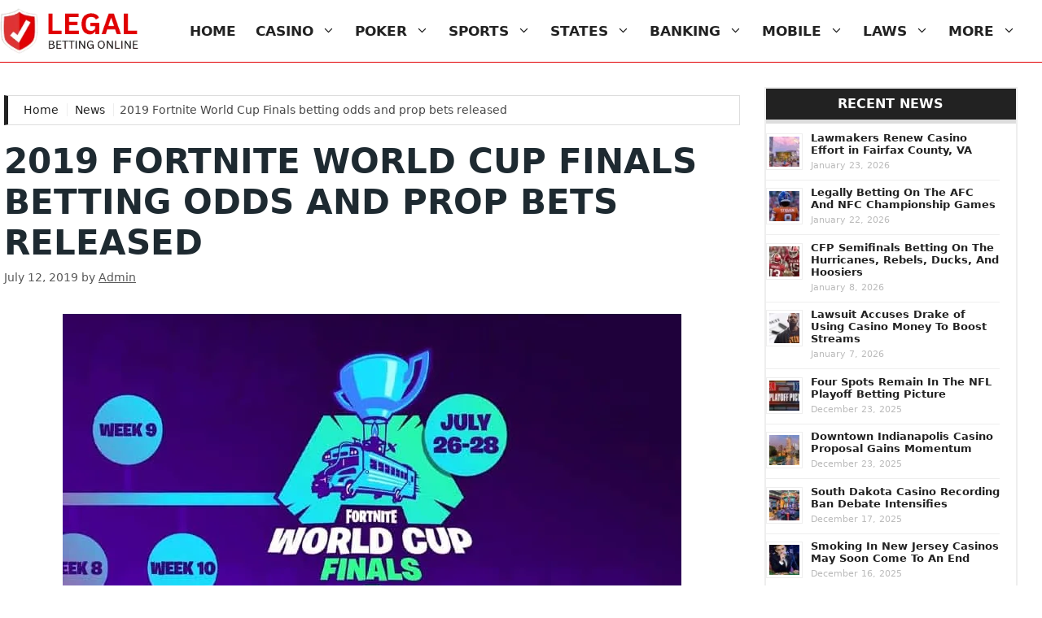

--- FILE ---
content_type: text/html; charset=UTF-8
request_url: https://www.legalbettingonline.com/news/2019-fortnite-world-cup-finals-betting-odds-and-prop-bets-released/
body_size: 25902
content:
<!DOCTYPE html><html dir="ltr" lang="en-US"><head><script data-no-optimize="1">var litespeed_docref=sessionStorage.getItem("litespeed_docref");litespeed_docref&&(Object.defineProperty(document,"referrer",{get:function(){return litespeed_docref}}),sessionStorage.removeItem("litespeed_docref"));</script> <meta charset="UTF-8"><title>2019 Fortnite World Cup Finals betting odds and prop bets released</title><meta name="description" content="The 2019 Fortnite World Cup Finals will take place on July 26-28, and we cover the esports betting odds and prop bets available for the tournament." /><meta name="robots" content="noimageindex, max-snippet:-1, max-video-preview:-1" /><meta name="author" content="Admin"/><link rel="canonical" href="https://www.legalbettingonline.com/news/2019-fortnite-world-cup-finals-betting-odds-and-prop-bets-released/" /><meta name="generator" content="All in One SEO Pro (AIOSEO) 4.9.3" /><meta name="twitter:card" content="summary_large_image" /><meta name="twitter:site" content="@LegalBetting" /><meta name="twitter:title" content="2019 Fortnite World Cup Finals betting odds and prop bets released" /><meta name="twitter:description" content="The 2019 Fortnite World Cup Finals will take place on July 26-28, and we cover the esports betting odds and prop bets available for the tournament." /><meta name="twitter:creator" content="@LegalBetting" /><meta name="twitter:image" content="https://www.legalbettingonline.com/wp-content/uploads/Fortnite-finals.jpg" /><meta name="twitter:label1" content="Written by" /><meta name="twitter:data1" content="Admin" /><meta name="twitter:label2" content="Est. reading time" /><meta name="twitter:data2" content="4 minutes" /> <script type="application/ld+json" class="aioseo-schema">{"@context":"https:\/\/schema.org","@graph":[{"@type":"Article","@id":"https:\/\/www.legalbettingonline.com\/news\/2019-fortnite-world-cup-finals-betting-odds-and-prop-bets-released\/#article","name":"2019 Fortnite World Cup Finals betting odds and prop bets released","headline":"2019 Fortnite World Cup Finals betting odds and prop bets released","author":{"@id":"https:\/\/www.legalbettingonline.com\/news\/author\/admin\/#author"},"publisher":{"@id":"https:\/\/www.legalbettingonline.com\/#organization"},"image":{"@type":"ImageObject","url":"https:\/\/www.legalbettingonline.com\/wp-content\/uploads\/Fortnite-finals.jpg","width":760,"height":400,"caption":"Fortnite finals"},"datePublished":"2019-07-12T11:18:54-04:00","dateModified":"2022-10-24T13:33:07-04:00","inLanguage":"en-US","mainEntityOfPage":{"@id":"https:\/\/www.legalbettingonline.com\/news\/2019-fortnite-world-cup-finals-betting-odds-and-prop-bets-released\/#webpage"},"isPartOf":{"@id":"https:\/\/www.legalbettingonline.com\/news\/2019-fortnite-world-cup-finals-betting-odds-and-prop-bets-released\/#webpage"},"articleSection":"eSports Category, betting, eSports"},{"@type":"BreadcrumbList","@id":"https:\/\/www.legalbettingonline.com\/news\/2019-fortnite-world-cup-finals-betting-odds-and-prop-bets-released\/#breadcrumblist","itemListElement":[{"@type":"ListItem","@id":"https:\/\/www.legalbettingonline.com#listItem","position":1,"name":"Home","item":"https:\/\/www.legalbettingonline.com","nextItem":{"@type":"ListItem","@id":"https:\/\/www.legalbettingonline.com\/news\/category\/esports\/#listItem","name":"eSports Category"}},{"@type":"ListItem","@id":"https:\/\/www.legalbettingonline.com\/news\/category\/esports\/#listItem","position":2,"name":"eSports Category","item":"https:\/\/www.legalbettingonline.com\/news\/category\/esports\/","nextItem":{"@type":"ListItem","@id":"https:\/\/www.legalbettingonline.com\/news\/2019-fortnite-world-cup-finals-betting-odds-and-prop-bets-released\/#listItem","name":"2019 Fortnite World Cup Finals betting odds and prop bets released"},"previousItem":{"@type":"ListItem","@id":"https:\/\/www.legalbettingonline.com#listItem","name":"Home"}},{"@type":"ListItem","@id":"https:\/\/www.legalbettingonline.com\/news\/2019-fortnite-world-cup-finals-betting-odds-and-prop-bets-released\/#listItem","position":3,"name":"2019 Fortnite World Cup Finals betting odds and prop bets released","previousItem":{"@type":"ListItem","@id":"https:\/\/www.legalbettingonline.com\/news\/category\/esports\/#listItem","name":"eSports Category"}}]},{"@type":"Organization","@id":"https:\/\/www.legalbettingonline.com\/#organization","name":"Legalbettingonline.com","description":"Gamble Online Legally In The US","url":"https:\/\/www.legalbettingonline.com\/","logo":{"@type":"ImageObject","url":"https:\/\/www.legalbettingonline.com\/wp-content\/uploads\/cropped-logo-legalbettingonline.png","@id":"https:\/\/www.legalbettingonline.com\/news\/2019-fortnite-world-cup-finals-betting-odds-and-prop-bets-released\/#organizationLogo","width":219,"height":72,"caption":"Site Logo"},"image":{"@id":"https:\/\/www.legalbettingonline.com\/news\/2019-fortnite-world-cup-finals-betting-odds-and-prop-bets-released\/#organizationLogo"},"sameAs":["https:\/\/twitter.com\/LegalBetting"]},{"@type":"Person","@id":"https:\/\/www.legalbettingonline.com\/news\/author\/admin\/#author","url":"https:\/\/www.legalbettingonline.com\/news\/author\/admin\/","name":"Admin","image":{"@type":"ImageObject","@id":"https:\/\/www.legalbettingonline.com\/news\/2019-fortnite-world-cup-finals-betting-odds-and-prop-bets-released\/#authorImage","url":"https:\/\/www.legalbettingonline.com\/wp-content\/litespeed\/avatar\/d6ed2fc19d3e13e500dc6972eadd281b.jpg?ver=1769097415","width":96,"height":96,"caption":"Admin"}},{"@type":"WebPage","@id":"https:\/\/www.legalbettingonline.com\/news\/2019-fortnite-world-cup-finals-betting-odds-and-prop-bets-released\/#webpage","url":"https:\/\/www.legalbettingonline.com\/news\/2019-fortnite-world-cup-finals-betting-odds-and-prop-bets-released\/","name":"2019 Fortnite World Cup Finals betting odds and prop bets released","description":"The 2019 Fortnite World Cup Finals will take place on July 26-28, and we cover the esports betting odds and prop bets available for the tournament.","inLanguage":"en-US","isPartOf":{"@id":"https:\/\/www.legalbettingonline.com\/#website"},"breadcrumb":{"@id":"https:\/\/www.legalbettingonline.com\/news\/2019-fortnite-world-cup-finals-betting-odds-and-prop-bets-released\/#breadcrumblist"},"author":{"@id":"https:\/\/www.legalbettingonline.com\/news\/author\/admin\/#author"},"creator":{"@id":"https:\/\/www.legalbettingonline.com\/news\/author\/admin\/#author"},"image":{"@type":"ImageObject","url":"https:\/\/www.legalbettingonline.com\/wp-content\/uploads\/Fortnite-finals.jpg","@id":"https:\/\/www.legalbettingonline.com\/news\/2019-fortnite-world-cup-finals-betting-odds-and-prop-bets-released\/#mainImage","width":760,"height":400,"caption":"Fortnite finals"},"primaryImageOfPage":{"@id":"https:\/\/www.legalbettingonline.com\/news\/2019-fortnite-world-cup-finals-betting-odds-and-prop-bets-released\/#mainImage"},"datePublished":"2019-07-12T11:18:54-04:00","dateModified":"2022-10-24T13:33:07-04:00"},{"@type":"WebSite","@id":"https:\/\/www.legalbettingonline.com\/#website","url":"https:\/\/www.legalbettingonline.com\/","name":"legalbettingonline.com","description":"Gamble Online Legally In The US","inLanguage":"en-US","publisher":{"@id":"https:\/\/www.legalbettingonline.com\/#organization"}}]}</script> <meta name="viewport" content="width=device-width, initial-scale=1"><link rel="alternate" type="application/rss+xml" title="legalbettingonline.com &raquo; Feed" href="https://www.legalbettingonline.com/feed/" /><link rel="alternate" type="application/rss+xml" title="legalbettingonline.com &raquo; Comments Feed" href="https://www.legalbettingonline.com/comments/feed/" /><link rel="alternate" title="oEmbed (JSON)" type="application/json+oembed" href="https://www.legalbettingonline.com/wp-json/oembed/1.0/embed?url=https%3A%2F%2Fwww.legalbettingonline.com%2Fnews%2F2019-fortnite-world-cup-finals-betting-odds-and-prop-bets-released%2F" /><link rel="alternate" title="oEmbed (XML)" type="text/xml+oembed" href="https://www.legalbettingonline.com/wp-json/oembed/1.0/embed?url=https%3A%2F%2Fwww.legalbettingonline.com%2Fnews%2F2019-fortnite-world-cup-finals-betting-odds-and-prop-bets-released%2F&#038;format=xml" /><style id='wp-img-auto-sizes-contain-inline-css'>img:is([sizes=auto i],[sizes^="auto," i]){contain-intrinsic-size:3000px 1500px}
/*# sourceURL=wp-img-auto-sizes-contain-inline-css */</style><style id="litespeed-ccss">ul{box-sizing:border-box}:root{--wp--preset--font-size--normal:16px;--wp--preset--font-size--huge:42px}.screen-reader-text{border:0;clip-path:inset(50%);height:1px;margin:-1px;overflow:hidden;padding:0;position:absolute;width:1px;word-wrap:normal!important}:root{--wp--preset--aspect-ratio--square:1;--wp--preset--aspect-ratio--4-3:4/3;--wp--preset--aspect-ratio--3-4:3/4;--wp--preset--aspect-ratio--3-2:3/2;--wp--preset--aspect-ratio--2-3:2/3;--wp--preset--aspect-ratio--16-9:16/9;--wp--preset--aspect-ratio--9-16:9/16;--wp--preset--color--black:#000000;--wp--preset--color--cyan-bluish-gray:#abb8c3;--wp--preset--color--white:#ffffff;--wp--preset--color--pale-pink:#f78da7;--wp--preset--color--vivid-red:#cf2e2e;--wp--preset--color--luminous-vivid-orange:#ff6900;--wp--preset--color--luminous-vivid-amber:#fcb900;--wp--preset--color--light-green-cyan:#7bdcb5;--wp--preset--color--vivid-green-cyan:#00d084;--wp--preset--color--pale-cyan-blue:#8ed1fc;--wp--preset--color--vivid-cyan-blue:#0693e3;--wp--preset--color--vivid-purple:#9b51e0;--wp--preset--color--contrast:var(--contrast);--wp--preset--color--contrast-2:var(--contrast-2);--wp--preset--color--contrast-3:var(--contrast-3);--wp--preset--color--base:var(--base);--wp--preset--color--base-2:var(--base-2);--wp--preset--color--base-3:var(--base-3);--wp--preset--color--accent:var(--accent);--wp--preset--gradient--vivid-cyan-blue-to-vivid-purple:linear-gradient(135deg,rgba(6,147,227,1) 0%,rgb(155,81,224) 100%);--wp--preset--gradient--light-green-cyan-to-vivid-green-cyan:linear-gradient(135deg,rgb(122,220,180) 0%,rgb(0,208,130) 100%);--wp--preset--gradient--luminous-vivid-amber-to-luminous-vivid-orange:linear-gradient(135deg,rgba(252,185,0,1) 0%,rgba(255,105,0,1) 100%);--wp--preset--gradient--luminous-vivid-orange-to-vivid-red:linear-gradient(135deg,rgba(255,105,0,1) 0%,rgb(207,46,46) 100%);--wp--preset--gradient--very-light-gray-to-cyan-bluish-gray:linear-gradient(135deg,rgb(238,238,238) 0%,rgb(169,184,195) 100%);--wp--preset--gradient--cool-to-warm-spectrum:linear-gradient(135deg,rgb(74,234,220) 0%,rgb(151,120,209) 20%,rgb(207,42,186) 40%,rgb(238,44,130) 60%,rgb(251,105,98) 80%,rgb(254,248,76) 100%);--wp--preset--gradient--blush-light-purple:linear-gradient(135deg,rgb(255,206,236) 0%,rgb(152,150,240) 100%);--wp--preset--gradient--blush-bordeaux:linear-gradient(135deg,rgb(254,205,165) 0%,rgb(254,45,45) 50%,rgb(107,0,62) 100%);--wp--preset--gradient--luminous-dusk:linear-gradient(135deg,rgb(255,203,112) 0%,rgb(199,81,192) 50%,rgb(65,88,208) 100%);--wp--preset--gradient--pale-ocean:linear-gradient(135deg,rgb(255,245,203) 0%,rgb(182,227,212) 50%,rgb(51,167,181) 100%);--wp--preset--gradient--electric-grass:linear-gradient(135deg,rgb(202,248,128) 0%,rgb(113,206,126) 100%);--wp--preset--gradient--midnight:linear-gradient(135deg,rgb(2,3,129) 0%,rgb(40,116,252) 100%);--wp--preset--font-size--small:13px;--wp--preset--font-size--medium:20px;--wp--preset--font-size--large:36px;--wp--preset--font-size--x-large:42px;--wp--preset--spacing--20:0.44rem;--wp--preset--spacing--30:0.67rem;--wp--preset--spacing--40:1rem;--wp--preset--spacing--50:1.5rem;--wp--preset--spacing--60:2.25rem;--wp--preset--spacing--70:3.38rem;--wp--preset--spacing--80:5.06rem;--wp--preset--shadow--natural:6px 6px 9px rgba(0, 0, 0, 0.2);--wp--preset--shadow--deep:12px 12px 50px rgba(0, 0, 0, 0.4);--wp--preset--shadow--sharp:6px 6px 0px rgba(0, 0, 0, 0.2);--wp--preset--shadow--outlined:6px 6px 0px -3px rgba(255, 255, 255, 1), 6px 6px rgba(0, 0, 0, 1);--wp--preset--shadow--crisp:6px 6px 0px rgba(0, 0, 0, 1)}body,h1,h2,h3,html,li,ul{margin:0;padding:0;border:0}html{font-family:sans-serif;-webkit-text-size-adjust:100%;-ms-text-size-adjust:100%;-webkit-font-smoothing:antialiased;-moz-osx-font-smoothing:grayscale}main{display:block}html{box-sizing:border-box}*,::after,::before{box-sizing:inherit}button{font-family:inherit;font-size:100%;margin:0}::-moz-focus-inner{border-style:none;padding:0}:-moz-focusring{outline:1px dotted ButtonText}body,button{font-family:-apple-system,system-ui,BlinkMacSystemFont,"Segoe UI",Helvetica,Arial,sans-serif,"Apple Color Emoji","Segoe UI Emoji","Segoe UI Symbol";font-weight:400;text-transform:none;font-size:17px;line-height:1.5}h1,h2,h3{font-family:inherit;font-size:100%;font-style:inherit;font-weight:inherit}h1{font-size:42px;margin-bottom:20px;line-height:1.2em;font-weight:400;text-transform:none}h2{font-size:35px;margin-bottom:20px;line-height:1.2em;font-weight:400;text-transform:none}h3{font-size:29px;margin-bottom:20px;line-height:1.2em;font-weight:400;text-transform:none}ul{margin:0 0 1.5em 3em}ul{list-style:disc}li>ul{margin-bottom:0;margin-left:1.5em}img{height:auto;max-width:100%}button{background:#55555e;color:#fff;border:1px solid #fff0;-webkit-appearance:button;padding:10px 20px}a{text-decoration:none}.size-full{max-width:100%;height:auto}.screen-reader-text{border:0;clip:rect(1px,1px,1px,1px);clip-path:inset(50%);height:1px;margin:-1px;overflow:hidden;padding:0;position:absolute!important;width:1px;word-wrap:normal!important}.main-navigation{z-index:100;padding:0;clear:both;display:block}.main-navigation a{display:block;text-decoration:none;font-weight:400;text-transform:none;font-size:15px}.main-navigation ul{list-style:none;margin:0;padding-left:0}.main-navigation .main-nav ul li a{padding-left:20px;padding-right:20px;line-height:60px}.inside-navigation{position:relative}.main-navigation .inside-navigation{display:flex;align-items:center;flex-wrap:wrap;justify-content:space-between}.main-navigation .main-nav>ul{display:flex;flex-wrap:wrap;align-items:center}.main-navigation li{position:relative}.main-navigation ul ul{display:block;box-shadow:1px 1px 0 rgb(0 0 0/.1);float:left;position:absolute;left:-99999px;opacity:0;z-index:99999;width:200px;text-align:left;top:auto;height:0;overflow:hidden}.main-navigation ul ul a{display:block}.main-navigation ul ul li{width:100%}.main-navigation .main-nav ul ul li a{line-height:normal;padding:10px 20px;font-size:14px}.main-navigation .main-nav ul li.menu-item-has-children>a{padding-right:0;position:relative}.main-navigation.sub-menu-left ul ul{box-shadow:-1px 1px 0 rgb(0 0 0/.1)}.main-navigation.sub-menu-left .sub-menu{right:0}.nav-float-right .main-navigation ul ul ul{top:0}.menu-item-has-children .dropdown-menu-toggle{display:inline-block;height:100%;clear:both;padding-right:20px;padding-left:10px}.menu-item-has-children ul .dropdown-menu-toggle{padding-top:10px;padding-bottom:10px;margin-top:-10px}nav ul ul .menu-item-has-children .dropdown-menu-toggle{float:right}.site-header{position:relative}.inside-header{padding:20px 40px}.site-logo{display:inline-block;max-width:100%}.site-header .header-image{vertical-align:middle}.inside-header{display:flex;align-items:center}.nav-float-right #site-navigation{margin-left:auto}.posted-on .updated{display:none}.byline,.single .byline{display:inline}.entry-header,.site-content{word-wrap:break-word}.entry-title{margin-bottom:0}.entry-meta{font-size:85%;margin-top:.5em;line-height:1.5}.widget-area .widget{padding:40px}.sidebar .widget :last-child{margin-bottom:0}.widget-title{margin-bottom:30px;font-size:20px;line-height:1.5;font-weight:400;text-transform:none}.widget ul{margin:0}.sidebar .widget:last-child{margin-bottom:0}.widget ul li{list-style-type:none;position:relative;margin-bottom:.5em}.site-content{display:flex}.grid-container{margin-left:auto;margin-right:auto;max-width:1200px}.sidebar .widget,.site-main>*{margin-bottom:20px}.one-container.right-sidebar .site-main{margin-right:40px}.one-container .site-content{padding:40px}.one-container .site-main>:last-child{margin-bottom:0}.featured-image{line-height:0}.one-container .inside-article>.featured-image{margin-top:0;margin-bottom:2em}.gp-icon{display:inline-flex;align-self:center}.gp-icon svg{height:1em;width:1em;top:.125em;position:relative;fill:currentColor}.icon-menu-bars svg:nth-child(2){display:none}.container.grid-container{width:auto}.menu-toggle{display:none}.menu-toggle{padding:0 20px;line-height:60px;margin:0;font-weight:400;text-transform:none;font-size:15px}.menu-toggle .mobile-menu{padding-left:3px}.menu-toggle .gp-icon+.mobile-menu{padding-left:9px}button.menu-toggle{background-color:#fff0;flex-grow:1;border:0;text-align:center}.mobile-menu-control-wrapper{display:none;margin-left:auto;align-items:center}@media (max-width:768px){.inside-header{flex-direction:column;text-align:center}.site-content{flex-direction:column}.container .site-content .content-area{width:auto}.is-right-sidebar.sidebar{width:auto;order:initial}#main{margin-left:0;margin-right:0}body:not(.no-sidebar) #main{margin-bottom:0}.entry-meta{font-size:inherit}.entry-meta a{line-height:1.8em}}.featured-image img{width:760px}.is-right-sidebar{width:25%}.site-content .content-area{width:75%}@media (max-width:1140px){.main-navigation .menu-toggle{display:block}.main-navigation ul,.main-navigation:not(.slideout-navigation):not(.toggled) .main-nav>ul,.has-inline-mobile-toggle #site-navigation .inside-navigation>*:not(.navigation-search):not(.main-nav){display:none}.has-inline-mobile-toggle .mobile-menu-control-wrapper{display:flex;flex-wrap:wrap}.has-inline-mobile-toggle .inside-header{flex-direction:row;text-align:left;flex-wrap:wrap}.has-inline-mobile-toggle #site-navigation{flex-basis:100%}}.breadcrumbs{background-color:#fff;border:solid 5px #222;margin-top:10px!important;margin-bottom:20px!important;font-size:14px;border-color:#ddd #ddd #ddd #222;border-style:solid;border-width:1px 1px 1px 5px;padding:8px 15px}.breadcrumbs span{text-decoration:none!important;margin-right:5px;padding-left:2px}.breadcrumbs a{color:#222;border-right-width:1px;border-right-style:solid;border-right-color:#eee;text-decoration:none!important;padding-right:5px}@media screen and (max-width:640px){.breadcrumbs{background-color:#f9f9f9;border:solid 5px #222;font-size:14px;border-color:#ddd #ddd #ddd #222;border-style:solid;border-width:1px 1px 1px 5px;margin:20px 10px 10px!important;padding:8px 15px}}body{background-color:var(--base-3);color:#484848}a{color:#e10003}a:visited{color:#e10003}.grid-container{max-width:1280px}.site-header .header-image{width:170px}.dropdown-click .main-navigation ul ul{display:none;visibility:hidden}.dropdown-click nav ul ul ul{background-color:#fff0}:root{--contrast:#222222;--contrast-2:#575760;--contrast-3:#b2b2be;--base:#f0f0f0;--base-2:#f7f8f9;--base-3:#ffffff;--accent:#e10003}body,button{font-family:-apple-system,system-ui,BlinkMacSystemFont,"Segoe UI",Helvetica,Arial,sans-serif,"Apple Color Emoji","Segoe UI Emoji","Segoe UI Symbol";font-size:17px}body{line-height:1.4}.main-navigation a,.main-navigation .menu-toggle{font-family:-apple-system,system-ui,BlinkMacSystemFont,"Segoe UI",Helvetica,Arial,sans-serif,"Apple Color Emoji","Segoe UI Emoji","Segoe UI Symbol";font-weight:600;text-transform:uppercase;font-size:17px}.widget-title{font-family:-apple-system,system-ui,BlinkMacSystemFont,"Segoe UI",Helvetica,Arial,sans-serif,"Apple Color Emoji","Segoe UI Emoji","Segoe UI Symbol";font-weight:600;text-transform:uppercase;font-size:16px}h1.entry-title{font-family:-apple-system,system-ui,BlinkMacSystemFont,"Segoe UI",Helvetica,Arial,sans-serif,"Apple Color Emoji","Segoe UI Emoji","Segoe UI Symbol";font-weight:600}h1{font-family:-apple-system,system-ui,BlinkMacSystemFont,"Segoe UI",Helvetica,Arial,sans-serif,"Apple Color Emoji","Segoe UI Emoji","Segoe UI Symbol";font-weight:600;text-transform:uppercase;font-size:42px}@media (max-width:768px){h1{font-size:30px;line-height:1.1em}}h2{font-family:-apple-system,system-ui,BlinkMacSystemFont,"Segoe UI",Helvetica,Arial,sans-serif,"Apple Color Emoji","Segoe UI Emoji","Segoe UI Symbol";font-weight:600;text-transform:uppercase;font-size:26px}@media (max-width:768px){h2{font-size:24px}}h3{font-family:-apple-system,system-ui,BlinkMacSystemFont,"Segoe UI",Helvetica,Arial,sans-serif,"Apple Color Emoji","Segoe UI Emoji","Segoe UI Symbol";font-weight:600;font-size:18px}@media (max-width:768px){h3{font-size:20px}}.site-header{background-color:var(--base-3);color:#3a3a3a}.site-header a{color:#3a3a3a}.main-navigation,.main-navigation ul ul{background-color:#fff}.main-navigation .main-nav ul li a,.main-navigation .menu-toggle{color:#222}.main-navigation ul ul{background-color:#eee}.main-navigation .main-nav ul ul li a{color:#222}.one-container .container{background-color:var(--base-3)}.inside-article a{color:#484848}.entry-meta{color:#595959}.entry-meta a{color:#595959}h1{color:#1e2a31}.sidebar .widget{color:#222;background-color:var(--base-3)}.sidebar .widget a{color:#222}button{color:#fff;background-color:#1e2a31}:root{--gp-search-modal-bg-color:var(--base-3);--gp-search-modal-text-color:var(--contrast);--gp-search-modal-overlay-bg-color:rgba(0,0,0,0.2)}.inside-header{padding:10px 0 10px 0}.inside-header.grid-container{max-width:1280px}.one-container .site-content{padding:30px 30px 30px 5px}.one-container.right-sidebar .site-main{margin-right:30px}.main-navigation .main-nav ul li a,.menu-toggle{padding-left:12px;padding-right:12px;line-height:40px}.main-navigation .main-nav ul ul li a{padding:8px 12px 8px 12px}.main-navigation ul ul{width:270px}.menu-item-has-children .dropdown-menu-toggle{padding-right:12px}.menu-item-has-children ul .dropdown-menu-toggle{padding-top:8px;padding-bottom:8px;margin-top:-8px}.widget-area .widget{padding:0 0 10px 0}@media (max-width:768px){.one-container .site-content{padding:0 30px 30px 30px}}body{background-repeat:no-repeat;background-size:contain;background-attachment:fixed;background-position:left top}.post-image-aligned-center .featured-image{text-align:center}.post-image-below-header.post-image-aligned-center .inside-article .featured-image{margin-top:2em}.main-navigation .menu-toggle{flex-grow:1;width:auto}.inside-article{border-left:solid 0#ddd;border-right:solid 0#ddd;border-top:solid 0#D5D0B0}.main-navigation{margin-right:20px}.site-header{border-bottom:solid 1px #e10003}body:not(.blog):not(.archive) .inside-article a{text-decoration:underline}.sidebar .widget-title{padding:7px;margin-bottom:10px;background:#222;color:#ffffff!important;border-bottom:solid 5px #ddd;text-align:center}.sidebar .widget{border:2px solid #eee}.sidebar .widget a{text-decoration:none;font-weight:600}.sidebar .widget ul{margin-top:0;margin-left:20px;margin-right:20px;margin-bottom:20px}.sidebar .widget ul li{color:#222222!important;list-style-position:outside;border-bottom:1px solid #eee;padding-top:5px;padding-bottom:8px!important;margin-left:0;padding-left:5px;font-size:15px}.sidebar .widget li{position:relative}.sidebar .widget ul li:last-child{color:#222222!important;list-style-position:outside;border-bottom:0 solid #ddd;padding-top:5px;padding-bottom:0px!important;margin-left:0;padding-left:5px;font-size:15px}.sidebar .widget ul li a{padding-top:2px;padding-bottom:8px}.rpwe-block ul{list-style:none!important;margin-left:0!important;padding-left:0!important}.rpwe-block li{border-bottom:1px solid #eee;margin-bottom:10px;padding-bottom:12px;margin-top:0px!important;padding-top:0px!important;list-style-type:none!important;margin-left:0px!important;padding-left:0px!important;padding-bottom:10px!important}.rpwe-block a{display:inline!important;text-decoration:none;border-bottom:none!important;margin-left:0px!important}.rpwe-block h3{background:none!important;clear:none!important;margin-bottom:0!important;margin-top:0!important;font-weight:300!important;font-size:13px!important;border-bottom:none!important}.rpwe-thumb{border:1px solid #eee!important;box-shadow:none!important;margin:2px 10px 2px 0;padding:3px!important}.rpwe-time{color:#bbb;font-size:11px}.rpwe-alignleft{display:inline;float:left}.rpwe-clearfix:before,.rpwe-clearfix:after{content:"";display:table!important}.rpwe-clearfix:after{clear:both}.rpwe-clearfix{zoom:1}.rpwe-title{border:none!important}.rpwe-block li{border-bottom:1px solid #222;margin-bottom:10px;padding-bottom:12px;margin-top:0px!important;padding-top:0px!important;list-style-type:none!important;margin-left:0px!important;padding-left:0px!important;padding-bottom:10px!important}</style><link rel="preload" data-asynced="1" data-optimized="2" as="style" onload="this.onload=null;this.rel='stylesheet'" href="https://www.legalbettingonline.com/wp-content/litespeed/ucss/3edfd37466650ae84e052ebed21698f2.css?ver=d92dd" /><script data-optimized="1" type="litespeed/javascript" data-src="https://www.legalbettingonline.com/wp-content/plugins/litespeed-cache/assets/js/css_async.min.js"></script> <style id='global-styles-inline-css'>:root{--wp--preset--aspect-ratio--square: 1;--wp--preset--aspect-ratio--4-3: 4/3;--wp--preset--aspect-ratio--3-4: 3/4;--wp--preset--aspect-ratio--3-2: 3/2;--wp--preset--aspect-ratio--2-3: 2/3;--wp--preset--aspect-ratio--16-9: 16/9;--wp--preset--aspect-ratio--9-16: 9/16;--wp--preset--color--black: #000000;--wp--preset--color--cyan-bluish-gray: #abb8c3;--wp--preset--color--white: #ffffff;--wp--preset--color--pale-pink: #f78da7;--wp--preset--color--vivid-red: #cf2e2e;--wp--preset--color--luminous-vivid-orange: #ff6900;--wp--preset--color--luminous-vivid-amber: #fcb900;--wp--preset--color--light-green-cyan: #7bdcb5;--wp--preset--color--vivid-green-cyan: #00d084;--wp--preset--color--pale-cyan-blue: #8ed1fc;--wp--preset--color--vivid-cyan-blue: #0693e3;--wp--preset--color--vivid-purple: #9b51e0;--wp--preset--color--contrast: var(--contrast);--wp--preset--color--contrast-2: var(--contrast-2);--wp--preset--color--contrast-3: var(--contrast-3);--wp--preset--color--base: var(--base);--wp--preset--color--base-2: var(--base-2);--wp--preset--color--base-3: var(--base-3);--wp--preset--color--accent: var(--accent);--wp--preset--gradient--vivid-cyan-blue-to-vivid-purple: linear-gradient(135deg,rgb(6,147,227) 0%,rgb(155,81,224) 100%);--wp--preset--gradient--light-green-cyan-to-vivid-green-cyan: linear-gradient(135deg,rgb(122,220,180) 0%,rgb(0,208,130) 100%);--wp--preset--gradient--luminous-vivid-amber-to-luminous-vivid-orange: linear-gradient(135deg,rgb(252,185,0) 0%,rgb(255,105,0) 100%);--wp--preset--gradient--luminous-vivid-orange-to-vivid-red: linear-gradient(135deg,rgb(255,105,0) 0%,rgb(207,46,46) 100%);--wp--preset--gradient--very-light-gray-to-cyan-bluish-gray: linear-gradient(135deg,rgb(238,238,238) 0%,rgb(169,184,195) 100%);--wp--preset--gradient--cool-to-warm-spectrum: linear-gradient(135deg,rgb(74,234,220) 0%,rgb(151,120,209) 20%,rgb(207,42,186) 40%,rgb(238,44,130) 60%,rgb(251,105,98) 80%,rgb(254,248,76) 100%);--wp--preset--gradient--blush-light-purple: linear-gradient(135deg,rgb(255,206,236) 0%,rgb(152,150,240) 100%);--wp--preset--gradient--blush-bordeaux: linear-gradient(135deg,rgb(254,205,165) 0%,rgb(254,45,45) 50%,rgb(107,0,62) 100%);--wp--preset--gradient--luminous-dusk: linear-gradient(135deg,rgb(255,203,112) 0%,rgb(199,81,192) 50%,rgb(65,88,208) 100%);--wp--preset--gradient--pale-ocean: linear-gradient(135deg,rgb(255,245,203) 0%,rgb(182,227,212) 50%,rgb(51,167,181) 100%);--wp--preset--gradient--electric-grass: linear-gradient(135deg,rgb(202,248,128) 0%,rgb(113,206,126) 100%);--wp--preset--gradient--midnight: linear-gradient(135deg,rgb(2,3,129) 0%,rgb(40,116,252) 100%);--wp--preset--font-size--small: 13px;--wp--preset--font-size--medium: 20px;--wp--preset--font-size--large: 36px;--wp--preset--font-size--x-large: 42px;--wp--preset--spacing--20: 0.44rem;--wp--preset--spacing--30: 0.67rem;--wp--preset--spacing--40: 1rem;--wp--preset--spacing--50: 1.5rem;--wp--preset--spacing--60: 2.25rem;--wp--preset--spacing--70: 3.38rem;--wp--preset--spacing--80: 5.06rem;--wp--preset--shadow--natural: 6px 6px 9px rgba(0, 0, 0, 0.2);--wp--preset--shadow--deep: 12px 12px 50px rgba(0, 0, 0, 0.4);--wp--preset--shadow--sharp: 6px 6px 0px rgba(0, 0, 0, 0.2);--wp--preset--shadow--outlined: 6px 6px 0px -3px rgb(255, 255, 255), 6px 6px rgb(0, 0, 0);--wp--preset--shadow--crisp: 6px 6px 0px rgb(0, 0, 0);}:where(.is-layout-flex){gap: 0.5em;}:where(.is-layout-grid){gap: 0.5em;}body .is-layout-flex{display: flex;}.is-layout-flex{flex-wrap: wrap;align-items: center;}.is-layout-flex > :is(*, div){margin: 0;}body .is-layout-grid{display: grid;}.is-layout-grid > :is(*, div){margin: 0;}:where(.wp-block-columns.is-layout-flex){gap: 2em;}:where(.wp-block-columns.is-layout-grid){gap: 2em;}:where(.wp-block-post-template.is-layout-flex){gap: 1.25em;}:where(.wp-block-post-template.is-layout-grid){gap: 1.25em;}.has-black-color{color: var(--wp--preset--color--black) !important;}.has-cyan-bluish-gray-color{color: var(--wp--preset--color--cyan-bluish-gray) !important;}.has-white-color{color: var(--wp--preset--color--white) !important;}.has-pale-pink-color{color: var(--wp--preset--color--pale-pink) !important;}.has-vivid-red-color{color: var(--wp--preset--color--vivid-red) !important;}.has-luminous-vivid-orange-color{color: var(--wp--preset--color--luminous-vivid-orange) !important;}.has-luminous-vivid-amber-color{color: var(--wp--preset--color--luminous-vivid-amber) !important;}.has-light-green-cyan-color{color: var(--wp--preset--color--light-green-cyan) !important;}.has-vivid-green-cyan-color{color: var(--wp--preset--color--vivid-green-cyan) !important;}.has-pale-cyan-blue-color{color: var(--wp--preset--color--pale-cyan-blue) !important;}.has-vivid-cyan-blue-color{color: var(--wp--preset--color--vivid-cyan-blue) !important;}.has-vivid-purple-color{color: var(--wp--preset--color--vivid-purple) !important;}.has-black-background-color{background-color: var(--wp--preset--color--black) !important;}.has-cyan-bluish-gray-background-color{background-color: var(--wp--preset--color--cyan-bluish-gray) !important;}.has-white-background-color{background-color: var(--wp--preset--color--white) !important;}.has-pale-pink-background-color{background-color: var(--wp--preset--color--pale-pink) !important;}.has-vivid-red-background-color{background-color: var(--wp--preset--color--vivid-red) !important;}.has-luminous-vivid-orange-background-color{background-color: var(--wp--preset--color--luminous-vivid-orange) !important;}.has-luminous-vivid-amber-background-color{background-color: var(--wp--preset--color--luminous-vivid-amber) !important;}.has-light-green-cyan-background-color{background-color: var(--wp--preset--color--light-green-cyan) !important;}.has-vivid-green-cyan-background-color{background-color: var(--wp--preset--color--vivid-green-cyan) !important;}.has-pale-cyan-blue-background-color{background-color: var(--wp--preset--color--pale-cyan-blue) !important;}.has-vivid-cyan-blue-background-color{background-color: var(--wp--preset--color--vivid-cyan-blue) !important;}.has-vivid-purple-background-color{background-color: var(--wp--preset--color--vivid-purple) !important;}.has-black-border-color{border-color: var(--wp--preset--color--black) !important;}.has-cyan-bluish-gray-border-color{border-color: var(--wp--preset--color--cyan-bluish-gray) !important;}.has-white-border-color{border-color: var(--wp--preset--color--white) !important;}.has-pale-pink-border-color{border-color: var(--wp--preset--color--pale-pink) !important;}.has-vivid-red-border-color{border-color: var(--wp--preset--color--vivid-red) !important;}.has-luminous-vivid-orange-border-color{border-color: var(--wp--preset--color--luminous-vivid-orange) !important;}.has-luminous-vivid-amber-border-color{border-color: var(--wp--preset--color--luminous-vivid-amber) !important;}.has-light-green-cyan-border-color{border-color: var(--wp--preset--color--light-green-cyan) !important;}.has-vivid-green-cyan-border-color{border-color: var(--wp--preset--color--vivid-green-cyan) !important;}.has-pale-cyan-blue-border-color{border-color: var(--wp--preset--color--pale-cyan-blue) !important;}.has-vivid-cyan-blue-border-color{border-color: var(--wp--preset--color--vivid-cyan-blue) !important;}.has-vivid-purple-border-color{border-color: var(--wp--preset--color--vivid-purple) !important;}.has-vivid-cyan-blue-to-vivid-purple-gradient-background{background: var(--wp--preset--gradient--vivid-cyan-blue-to-vivid-purple) !important;}.has-light-green-cyan-to-vivid-green-cyan-gradient-background{background: var(--wp--preset--gradient--light-green-cyan-to-vivid-green-cyan) !important;}.has-luminous-vivid-amber-to-luminous-vivid-orange-gradient-background{background: var(--wp--preset--gradient--luminous-vivid-amber-to-luminous-vivid-orange) !important;}.has-luminous-vivid-orange-to-vivid-red-gradient-background{background: var(--wp--preset--gradient--luminous-vivid-orange-to-vivid-red) !important;}.has-very-light-gray-to-cyan-bluish-gray-gradient-background{background: var(--wp--preset--gradient--very-light-gray-to-cyan-bluish-gray) !important;}.has-cool-to-warm-spectrum-gradient-background{background: var(--wp--preset--gradient--cool-to-warm-spectrum) !important;}.has-blush-light-purple-gradient-background{background: var(--wp--preset--gradient--blush-light-purple) !important;}.has-blush-bordeaux-gradient-background{background: var(--wp--preset--gradient--blush-bordeaux) !important;}.has-luminous-dusk-gradient-background{background: var(--wp--preset--gradient--luminous-dusk) !important;}.has-pale-ocean-gradient-background{background: var(--wp--preset--gradient--pale-ocean) !important;}.has-electric-grass-gradient-background{background: var(--wp--preset--gradient--electric-grass) !important;}.has-midnight-gradient-background{background: var(--wp--preset--gradient--midnight) !important;}.has-small-font-size{font-size: var(--wp--preset--font-size--small) !important;}.has-medium-font-size{font-size: var(--wp--preset--font-size--medium) !important;}.has-large-font-size{font-size: var(--wp--preset--font-size--large) !important;}.has-x-large-font-size{font-size: var(--wp--preset--font-size--x-large) !important;}
/*# sourceURL=global-styles-inline-css */</style><style id='classic-theme-styles-inline-css'>/*! This file is auto-generated */
.wp-block-button__link{color:#fff;background-color:#32373c;border-radius:9999px;box-shadow:none;text-decoration:none;padding:calc(.667em + 2px) calc(1.333em + 2px);font-size:1.125em}.wp-block-file__button{background:#32373c;color:#fff;text-decoration:none}
/*# sourceURL=/wp-includes/css/classic-themes.min.css */</style><style id='generate-style-inline-css'>.featured-image img {width: 760px;}
.is-right-sidebar{width:25%;}.is-left-sidebar{width:25%;}.site-content .content-area{width:75%;}@media (max-width: 1140px){.main-navigation .menu-toggle,.sidebar-nav-mobile:not(#sticky-placeholder){display:block;}.main-navigation ul,.gen-sidebar-nav,.main-navigation:not(.slideout-navigation):not(.toggled) .main-nav > ul,.has-inline-mobile-toggle #site-navigation .inside-navigation > *:not(.navigation-search):not(.main-nav){display:none;}.nav-align-right .inside-navigation,.nav-align-center .inside-navigation{justify-content:space-between;}.has-inline-mobile-toggle .mobile-menu-control-wrapper{display:flex;flex-wrap:wrap;}.has-inline-mobile-toggle .inside-header{flex-direction:row;text-align:left;flex-wrap:wrap;}.has-inline-mobile-toggle .header-widget,.has-inline-mobile-toggle #site-navigation{flex-basis:100%;}.nav-float-left .has-inline-mobile-toggle #site-navigation{order:10;}}
.dynamic-author-image-rounded{border-radius:100%;}.dynamic-featured-image, .dynamic-author-image{vertical-align:middle;}.one-container.blog .dynamic-content-template:not(:last-child), .one-container.archive .dynamic-content-template:not(:last-child){padding-bottom:0px;}.dynamic-entry-excerpt > p:last-child{margin-bottom:0px;}
/*# sourceURL=generate-style-inline-css */</style><style id='generate-navigation-branding-inline-css'>.main-navigation.has-branding.grid-container .navigation-branding, .main-navigation.has-branding:not(.grid-container) .inside-navigation:not(.grid-container) .navigation-branding{margin-left:10px;}.main-navigation .sticky-navigation-logo, .main-navigation.navigation-stick .site-logo:not(.mobile-header-logo){display:none;}.main-navigation.navigation-stick .sticky-navigation-logo{display:block;}.navigation-branding img, .site-logo.mobile-header-logo img{height:40px;width:auto;}.navigation-branding .main-title{line-height:40px;}@media (max-width: 1290px){#site-navigation .navigation-branding, #sticky-navigation .navigation-branding{margin-left:10px;}}@media (max-width: 1140px){.main-navigation.has-branding.nav-align-center .menu-bar-items, .main-navigation.has-sticky-branding.navigation-stick.nav-align-center .menu-bar-items{margin-left:auto;}.navigation-branding{margin-right:auto;margin-left:10px;}.navigation-branding .main-title, .mobile-header-navigation .site-logo{margin-left:10px;}}
/*# sourceURL=generate-navigation-branding-inline-css */</style> <script type="litespeed/javascript" data-src="https://www.legalbettingonline.com/wp-includes/js/jquery/jquery.min.js" id="jquery-core-js"></script> <link rel="https://api.w.org/" href="https://www.legalbettingonline.com/wp-json/" /><link rel="alternate" title="JSON" type="application/json" href="https://www.legalbettingonline.com/wp-json/wp/v2/posts/6872" /><link rel="EditURI" type="application/rsd+xml" title="RSD" href="https://www.legalbettingonline.com/xmlrpc.php?rsd" /><link rel='shortlink' href='https://www.legalbettingonline.com/?p=6872' /> <script type="litespeed/javascript">var bb_powerpack={version:'2.40.10',getAjaxUrl:function(){return atob('aHR0cHM6Ly93d3cubGVnYWxiZXR0aW5nb25saW5lLmNvbS93cC1hZG1pbi9hZG1pbi1hamF4LnBocA==')},callback:function(){},mapMarkerData:{},post_id:'6872',search_term:'',current_page:'https://www.legalbettingonline.com/news/2019-fortnite-world-cup-finals-betting-odds-and-prop-bets-released/',conditionals:{is_front_page:!1,is_home:!1,is_archive:!1,current_post_type:'',is_tax:!1,is_author:!1,current_author:!1,is_search:!1,}}</script>  <script type="litespeed/javascript">var _paq=window._paq=window._paq||[];_paq.push(['trackPageView']);_paq.push(['enableLinkTracking']);(function(){var u="//legalbettingonline.com/";_paq.push(["setTrackerUrl",u+"matomo.php"]);_paq.push(["setSiteId","18no7v5bn56z0xl"]);var d=document,g=d.createElement("script"),s=d.getElementsByTagName("script")[0];g.type="text/javascript";g.async=!0;g.defer=!0;g.src=u+"matomo.php";s.parentNode.insertBefore(g,s)})()</script> <link rel="icon" href="https://www.legalbettingonline.com/wp-content/uploads/cropped-legalbettingonline-favicon-32x32.png" sizes="32x32" /><link rel="icon" href="https://www.legalbettingonline.com/wp-content/uploads/cropped-legalbettingonline-favicon-192x192.png" sizes="192x192" /><link rel="apple-touch-icon" href="https://www.legalbettingonline.com/wp-content/uploads/cropped-legalbettingonline-favicon-180x180.png" /><meta name="msapplication-TileImage" content="https://www.legalbettingonline.com/wp-content/uploads/cropped-legalbettingonline-favicon-270x270.png" /><style id="wp-custom-css">.center {
	align-items: center;
}
	mob-pad {
		margin-bottom: 20px;
	}
.inside-article {
	border-left: solid 0px #ddd;
	border-right: solid 0px #ddd;
	border-top: solid 0px #D5D0B0
}
.inside-navigation {

}
.main-navigation {margin-right: 20px;
	
}
.site-header {
	border-bottom: solid 1px #e10003;
}

body:not(.blog):not(.archive) .inside-article a {
text-decoration: underline;}

.fl-builder-content .fl-module.fl-module-button a.fl-button {    
    text-decoration: none !important;
}

.h2redbg {
	display: block;
	background: #222222;
	padding:7px 20px;
	border-top-width: 0px;
	border-right-width: 0px;
	border-bottom-width: 0px;
	border-left-width: 5px;
	border-top-style: solid;
	border-right-style: solid;
	border-bottom-style: solid;
	border-left-style: solid;
	border-left-color: #e10003;
	color: #fff;
}
.h2redbg h2{
	font-size: 22px !important;
}
.sidebar .widget-title {
	padding: 7px;
	margin-bottom: 10px;
	background: #222222;
	color: #ffffff !important;
	border-bottom: solid 5px #dddddd;
	text-align: center;
}
.sidebar .widget {
	border: 2px solid #eeeeee;
}
.sidebar .widget a {
	text-decoration: none;
	font-weight: 600;
}
.sidebar .widget a:hover {
	text-decoration: underline;
}
.sidebar .widget ul {
	margin-top: 0;
	margin-left: 20px;
	margin-right: 20px;
	margin-bottom: 20px;
}
.sidebar .widget ul li {
	color: #222222 !important;
	list-style-position: outside;
	border-bottom: 1px solid #eeeeee;
	padding-top: 5px;
	padding-bottom: 8px !important;
	margin-left: 0px;
	padding-left: 5px;
	font-size: 15px;
}
.sidebar .widget li {
    position: relative;
}
.sidebar .widget ul li:last-child {
	color: #222222 !important;
	list-style-position: outside;
	border-bottom: 0px solid #dddddd;
	padding-top: 5px;
	padding-bottom: 0px !important;
	margin-left: 0px;
	padding-left: 5px;
	font-size: 15px;
}
.sidebar .widget ul li a {
	padding-top: 2px;
	padding-bottom: 8px;
}
.sidebar .widget-title .fa-dice {
	color: #000000 !important;
	font-size: 14px !important;
}
.sidebar .widget-title .fa-star {
	color: #ffffff !important;
	font-size: 14px !important;
	margin-top: -3px !important;
	margin-left: 5px;
	margin-right: 5px;
}
.widget-title-custom{
	padding: 7px;
	margin-bottom: 10px;
	background: #222222;
	color: #ffffff;
	border-left: solid 5px #e10003;
}
.promoimg {border: solid 10px #dddddd;}
.betbox {
	background-color: #fc0001;
	color: white;
	border-style: solid;
	border-color: #010101;
	border: 10px;
	padding: 10px;
}
.pp-secondary-title {
	color: #000 !important;
}

.dot {
	margin-top: 3px;
	border: 2px solid;
	height: 15px;
	width: 15px;
	border-radius: 50px;
	display: inline-block;
	background-color: #03fe3c;
	list-style: none;
}
.global-box {
	background-color: #fff;
	color: #000;
	padding-left: 5px;
	padding-right: 5px;
	border-top: 10px solid #d10000;
	border-left: 10px solid #d10000;
	border-right: 10px solid #d10000;
}
.dot1 {
	margin-top: 3px;
	border: 2px solid;
	height: 15px;
	width: 15px;
	border-radius: 50px;
	display: inline-block;
	background-color: #dffe03;
	list-style: none;
}
.dot2 {
	margin-top: 3px;
	border: 2px solid;
	height: 15px;
	width: 15px;
	border-radius: 50px;
	display: inline-block;
	background-color: #7c7c7c;
	list-style: none;
}
.dot3 {
	margin-top: 3px;
	border: 2px solid;
	height: 15px;
	width: 15px;
	border-radius: 50px;
	display: inline-block;
	background-color: #fff;
	list-style: none;
}
.dot4 {
	margin-top: 3px;
	border: 2px solid;
	height: 15px;
	width: 15px;
	border-radius: 50px;
	display: inline-block;
	background-color: #000;
	list-style: none;
}
.grey {
	background-color: #f2f2f2;
	padding: 20px;
	margin: 10px 0px 10px 0px;
}

.grow { transition: all .2s ease-in-out; }
.grow:hover { transform: scale(1.02); }

.margin-right15 {
	margin-right: 15px
}
.margin-left15 {
	margin-left: 15px
}
.margin-top15 {
	margin-top: 15px
}
.margin-bottom15 {
	margin-bottom: 15px
}
.odds {
	color: #27AB18
}
.oddsred {
	color: #e10003
}
.oddsbig {
	font-size: 18px;
	font-weight: 700
}
.rpwe-block ul {
	list-style: none !important;
	margin-left: 0 !important;
	padding-left: 0 !important;
}
.rpwe-block li {
	border-bottom: 1px solid #eee;
	margin-bottom: 10px;
	padding-bottom: 12px;
	margin-top: 0px !important;
	padding-top: 0px !important;
	list-style-type: none !important;
	margin-left: 0px !important;
	padding-left: 0px !important;
	padding-bottom: 10px !important;
}
.rpwe-block a {
	display: inline !important;
	text-decoration: none;
	border-bottom: none !important;
	margin-left: 0px !important;
}
.rpwe-block h3 {
	background: none !important;
	clear: none !important;
	margin-bottom: 0 !important;
	margin-top: 0 !important;
	font-weight: 300 !important;
	font-size: 13px !important;
	border-bottom: none !important;
}
.rpwe-thumb {
	border: 1px solid #eee !important;
	box-shadow: none !important;
	margin: 2px 10px 2px 0;
	padding: 3px !important;
}
.rpwe-summary {
	font-size: 12px;
}
.rpwe-time {
	color: #bbb;
	font-size: 11px;
}
.rpwe-comment {
	color: #bbb;
	font-size: 11px;
	padding-left: 5px;
}
.rpwe-alignleft {
	display: inline;
	float: left;
}
.rpwe-alignright {
	display: inline;
	float: right;
}
.rpwe-aligncenter {
	display: block;
	margin-left: auto;
	margin-right: auto;
}
.rpwe-clearfix:before, .rpwe-clearfix:after {
	content: "";
	display: table !important;
}
.rpwe-clearfix:after {
	clear: both;
}
.rpwe-clearfix {
	zoom: 1;
}
.rpwe-title {
border: none !important;
}

@media screen and (max-width: 640px) {
		.mobile {
			width: 45%;
			height: 45%;
			float: right;
			padding: 15px;
		} 
			.mobile1 {
			width: 60%;
			height: 60%;
			float: right;
			padding: 15px;
		} 
	.pad {
		padding: 5px;
	}
	.hide {
		display: none;
	}
	.breadcrumbs {
		display: none;
	}
}</style></head><body class="wp-singular post-template-default single single-post postid-6872 single-format-standard wp-custom-logo wp-embed-responsive wp-theme-generatepress wp-child-theme-generatepress_child fl-builder-2-10-0-5 fl-no-js post-image-below-header post-image-aligned-center sticky-menu-slide right-sidebar nav-float-right one-container header-aligned-left dropdown-click-arrow dropdown-click featured-image-active" >
<a class="screen-reader-text skip-link" href="#content" title="Skip to content">Skip to content</a><header class="site-header has-inline-mobile-toggle" id="masthead" aria-label="Site"><div class="inside-header grid-container"><div class="site-logo">
<a href="https://www.legalbettingonline.com/" rel="home">
<img data-lazyloaded="1" src="[data-uri]" class="header-image is-logo-image" alt="legalbettingonline.com" data-src="https://www.legalbettingonline.com/wp-content/uploads/cropped-logo-legalbettingonline.png.webp" width="219" height="72" />
</a></div><nav class="main-navigation mobile-menu-control-wrapper" id="mobile-menu-control-wrapper" aria-label="Mobile Toggle">
<button data-nav="site-navigation" class="menu-toggle" aria-controls="primary-menu" aria-expanded="false">
<span class="gp-icon icon-menu-bars"><svg viewBox="0 0 512 512" aria-hidden="true" xmlns="http://www.w3.org/2000/svg" width="1em" height="1em"><path d="M0 96c0-13.255 10.745-24 24-24h464c13.255 0 24 10.745 24 24s-10.745 24-24 24H24c-13.255 0-24-10.745-24-24zm0 160c0-13.255 10.745-24 24-24h464c13.255 0 24 10.745 24 24s-10.745 24-24 24H24c-13.255 0-24-10.745-24-24zm0 160c0-13.255 10.745-24 24-24h464c13.255 0 24 10.745 24 24s-10.745 24-24 24H24c-13.255 0-24-10.745-24-24z" /></svg><svg viewBox="0 0 512 512" aria-hidden="true" xmlns="http://www.w3.org/2000/svg" width="1em" height="1em"><path d="M71.029 71.029c9.373-9.372 24.569-9.372 33.942 0L256 222.059l151.029-151.03c9.373-9.372 24.569-9.372 33.942 0 9.372 9.373 9.372 24.569 0 33.942L289.941 256l151.03 151.029c9.372 9.373 9.372 24.569 0 33.942-9.373 9.372-24.569 9.372-33.942 0L256 289.941l-151.029 151.03c-9.373 9.372-24.569 9.372-33.942 0-9.372-9.373-9.372-24.569 0-33.942L222.059 256 71.029 104.971c-9.372-9.373-9.372-24.569 0-33.942z" /></svg></span><span class="mobile-menu">Menu</span>		</button></nav><nav class="has-sticky-branding main-navigation sub-menu-left" id="site-navigation" aria-label="Primary"><div class="inside-navigation grid-container">
<button class="menu-toggle" aria-controls="primary-menu" aria-expanded="false">
<span class="gp-icon icon-menu-bars"><svg viewBox="0 0 512 512" aria-hidden="true" xmlns="http://www.w3.org/2000/svg" width="1em" height="1em"><path d="M0 96c0-13.255 10.745-24 24-24h464c13.255 0 24 10.745 24 24s-10.745 24-24 24H24c-13.255 0-24-10.745-24-24zm0 160c0-13.255 10.745-24 24-24h464c13.255 0 24 10.745 24 24s-10.745 24-24 24H24c-13.255 0-24-10.745-24-24zm0 160c0-13.255 10.745-24 24-24h464c13.255 0 24 10.745 24 24s-10.745 24-24 24H24c-13.255 0-24-10.745-24-24z" /></svg><svg viewBox="0 0 512 512" aria-hidden="true" xmlns="http://www.w3.org/2000/svg" width="1em" height="1em"><path d="M71.029 71.029c9.373-9.372 24.569-9.372 33.942 0L256 222.059l151.029-151.03c9.373-9.372 24.569-9.372 33.942 0 9.372 9.373 9.372 24.569 0 33.942L289.941 256l151.03 151.029c9.372 9.373 9.372 24.569 0 33.942-9.373 9.372-24.569 9.372-33.942 0L256 289.941l-151.029 151.03c-9.373 9.372-24.569 9.372-33.942 0-9.372-9.373-9.372-24.569 0-33.942L222.059 256 71.029 104.971c-9.372-9.373-9.372-24.569 0-33.942z" /></svg></span><span class="mobile-menu">Menu</span>				</button><div id="primary-menu" class="main-nav"><ul id="menu-top-nav-main-menu" class=" menu sf-menu"><li id="menu-item-2184" class="menu-item menu-item-type-post_type menu-item-object-page menu-item-home menu-item-2184"><a href="https://www.legalbettingonline.com/">Home</a></li><li id="menu-item-5562" class="menu-item menu-item-type-post_type menu-item-object-page menu-item-has-children menu-item-5562"><a href="https://www.legalbettingonline.com/casino/">Casino<span role="button" class="dropdown-menu-toggle" tabindex="0" aria-label="Open Sub-Menu"><span class="gp-icon icon-arrow"><svg viewBox="0 0 330 512" aria-hidden="true" xmlns="http://www.w3.org/2000/svg" width="1em" height="1em"><path d="M305.913 197.085c0 2.266-1.133 4.815-2.833 6.514L171.087 335.593c-1.7 1.7-4.249 2.832-6.515 2.832s-4.815-1.133-6.515-2.832L26.064 203.599c-1.7-1.7-2.832-4.248-2.832-6.514s1.132-4.816 2.832-6.515l14.162-14.163c1.7-1.699 3.966-2.832 6.515-2.832 2.266 0 4.815 1.133 6.515 2.832l111.316 111.317 111.316-111.317c1.7-1.699 4.249-2.832 6.515-2.832s4.815 1.133 6.515 2.832l14.162 14.163c1.7 1.7 2.833 4.249 2.833 6.515z" /></svg></span></span></a><ul class="sub-menu"><li id="menu-item-26156" class="menu-item menu-item-type-custom menu-item-object-custom menu-item-has-children menu-item-26156"><a href="#">Casino Games<span role="button" class="dropdown-menu-toggle" tabindex="0" aria-label="Open Sub-Menu"><span class="gp-icon icon-arrow"><svg viewBox="0 0 330 512" aria-hidden="true" xmlns="http://www.w3.org/2000/svg" width="1em" height="1em"><path d="M305.913 197.085c0 2.266-1.133 4.815-2.833 6.514L171.087 335.593c-1.7 1.7-4.249 2.832-6.515 2.832s-4.815-1.133-6.515-2.832L26.064 203.599c-1.7-1.7-2.832-4.248-2.832-6.514s1.132-4.816 2.832-6.515l14.162-14.163c1.7-1.699 3.966-2.832 6.515-2.832 2.266 0 4.815 1.133 6.515 2.832l111.316 111.317 111.316-111.317c1.7-1.699 4.249-2.832 6.515-2.832s4.815 1.133 6.515 2.832l14.162 14.163c1.7 1.7 2.833 4.249 2.833 6.515z" /></svg></span></span></a><ul class="sub-menu"><li id="menu-item-26157" class="menu-item menu-item-type-post_type menu-item-object-page menu-item-26157"><a href="https://www.legalbettingonline.com/casino/live-dealer/">Live Dealer Casinos</a></li><li id="menu-item-26158" class="menu-item menu-item-type-post_type menu-item-object-page menu-item-26158"><a href="https://www.legalbettingonline.com/mobile/casinos/">Mobile Casinos</a></li><li id="menu-item-26160" class="menu-item menu-item-type-post_type menu-item-object-page menu-item-26160"><a href="https://www.legalbettingonline.com/casino/baccarat/">Baccarat</a></li><li id="menu-item-26159" class="menu-item menu-item-type-post_type menu-item-object-page menu-item-26159"><a href="https://www.legalbettingonline.com/casino/blackjack/">Blackjack</a></li><li id="menu-item-26161" class="menu-item menu-item-type-post_type menu-item-object-page menu-item-26161"><a href="https://www.legalbettingonline.com/casino/keno/">Keno</a></li><li id="menu-item-26162" class="menu-item menu-item-type-post_type menu-item-object-page menu-item-26162"><a href="https://www.legalbettingonline.com/casino/let-it-ride/">Let It Ride</a></li><li id="menu-item-30375" class="menu-item menu-item-type-post_type menu-item-object-page menu-item-30375"><a href="https://www.legalbettingonline.com/casino/lottery/">Lottery Casino Games</a></li><li id="menu-item-26163" class="menu-item menu-item-type-post_type menu-item-object-page menu-item-26163"><a href="https://www.legalbettingonline.com/casino/roulette/">Roulette</a></li><li id="menu-item-26164" class="menu-item menu-item-type-post_type menu-item-object-page menu-item-26164"><a href="https://www.legalbettingonline.com/casino/slots/">Slots</a></li><li id="menu-item-26165" class="menu-item menu-item-type-post_type menu-item-object-page menu-item-26165"><a href="https://www.legalbettingonline.com/casino/video-poker/">Video Poker</a></li><li id="menu-item-29737" class="menu-item menu-item-type-post_type menu-item-object-page menu-item-29737"><a href="https://www.legalbettingonline.com/casino/hot-drop/">Hot Drop Jackpots</a></li></ul></li><li id="menu-item-26092" class="menu-item menu-item-type-post_type menu-item-object-page menu-item-has-children menu-item-26092"><a href="https://www.legalbettingonline.com/casino/bonuses/">Casino Bonuses<span role="button" class="dropdown-menu-toggle" tabindex="0" aria-label="Open Sub-Menu"><span class="gp-icon icon-arrow"><svg viewBox="0 0 330 512" aria-hidden="true" xmlns="http://www.w3.org/2000/svg" width="1em" height="1em"><path d="M305.913 197.085c0 2.266-1.133 4.815-2.833 6.514L171.087 335.593c-1.7 1.7-4.249 2.832-6.515 2.832s-4.815-1.133-6.515-2.832L26.064 203.599c-1.7-1.7-2.832-4.248-2.832-6.514s1.132-4.816 2.832-6.515l14.162-14.163c1.7-1.699 3.966-2.832 6.515-2.832 2.266 0 4.815 1.133 6.515 2.832l111.316 111.317 111.316-111.317c1.7-1.699 4.249-2.832 6.515-2.832s4.815 1.133 6.515 2.832l14.162 14.163c1.7 1.7 2.833 4.249 2.833 6.515z" /></svg></span></span></a><ul class="sub-menu"><li id="menu-item-26089" class="menu-item menu-item-type-post_type menu-item-object-page menu-item-26089"><a href="https://www.legalbettingonline.com/casino/bonuses/bovada/">Bovada Casino Bonus Codes</a></li><li id="menu-item-30084" class="menu-item menu-item-type-post_type menu-item-object-page menu-item-30084"><a href="https://www.legalbettingonline.com/casino/bonuses/rollover/">Tracking Rollover Bonus Terms</a></li></ul></li><li id="menu-item-26167" class="menu-item menu-item-type-post_type menu-item-object-page menu-item-has-children menu-item-26167"><a href="https://www.legalbettingonline.com/casino/reviews/">Casino Reviews<span role="button" class="dropdown-menu-toggle" tabindex="0" aria-label="Open Sub-Menu"><span class="gp-icon icon-arrow"><svg viewBox="0 0 330 512" aria-hidden="true" xmlns="http://www.w3.org/2000/svg" width="1em" height="1em"><path d="M305.913 197.085c0 2.266-1.133 4.815-2.833 6.514L171.087 335.593c-1.7 1.7-4.249 2.832-6.515 2.832s-4.815-1.133-6.515-2.832L26.064 203.599c-1.7-1.7-2.832-4.248-2.832-6.514s1.132-4.816 2.832-6.515l14.162-14.163c1.7-1.699 3.966-2.832 6.515-2.832 2.266 0 4.815 1.133 6.515 2.832l111.316 111.317 111.316-111.317c1.7-1.699 4.249-2.832 6.515-2.832s4.815 1.133 6.515 2.832l14.162 14.163c1.7 1.7 2.833 4.249 2.833 6.515z" /></svg></span></span></a><ul class="sub-menu"><li id="menu-item-26168" class="menu-item menu-item-type-post_type menu-item-object-page menu-item-26168"><a href="https://www.legalbettingonline.com/casino/reviews/bovada/">Bovada Casino Review</a></li><li id="menu-item-26169" class="menu-item menu-item-type-post_type menu-item-object-page menu-item-26169"><a href="https://www.legalbettingonline.com/casino/reviews/cafe/">Cafe Casino Review</a></li><li id="menu-item-26170" class="menu-item menu-item-type-post_type menu-item-object-page menu-item-26170"><a href="https://www.legalbettingonline.com/casino/reviews/casinomax/">CasinoMax Review</a></li><li id="menu-item-26171" class="menu-item menu-item-type-post_type menu-item-object-page menu-item-26171"><a href="https://www.legalbettingonline.com/casino/reviews/cherry-jackpot/">Cherry Jackpot Casino Review</a></li><li id="menu-item-26172" class="menu-item menu-item-type-post_type menu-item-object-page menu-item-26172"><a href="https://www.legalbettingonline.com/casino/reviews/ignition/">Ignition Casino Review</a></li><li id="menu-item-26173" class="menu-item menu-item-type-post_type menu-item-object-page menu-item-26173"><a href="https://www.legalbettingonline.com/casino/reviews/roaring21/">Roaring 21 Casino Review</a></li><li id="menu-item-26174" class="menu-item menu-item-type-post_type menu-item-object-page menu-item-26174"><a href="https://www.legalbettingonline.com/casino/reviews/slots-paradise/">Slots Paradise Casino Review [yr]</a></li><li id="menu-item-26175" class="menu-item menu-item-type-post_type menu-item-object-page menu-item-26175"><a href="https://www.legalbettingonline.com/casino/reviews/slotslv/">Slots.lv Casino Review</a></li><li id="menu-item-26176" class="menu-item menu-item-type-post_type menu-item-object-page menu-item-26176"><a href="https://www.legalbettingonline.com/casino/reviews/sun-palace/">Sun Palace Casino Review</a></li><li id="menu-item-26177" class="menu-item menu-item-type-post_type menu-item-object-page menu-item-26177"><a href="https://www.legalbettingonline.com/casino/reviews/vegas-aces/">Vegas Aces Casino Review [yr]</a></li></ul></li><li id="menu-item-26166" class="menu-item menu-item-type-post_type menu-item-object-page menu-item-26166"><a href="https://www.legalbettingonline.com/casino/fastest-paying/">Fastest Paying Casinos</a></li></ul></li><li id="menu-item-5563" class="menu-item menu-item-type-post_type menu-item-object-page menu-item-has-children menu-item-5563"><a href="https://www.legalbettingonline.com/poker/">Poker<span role="button" class="dropdown-menu-toggle" tabindex="0" aria-label="Open Sub-Menu"><span class="gp-icon icon-arrow"><svg viewBox="0 0 330 512" aria-hidden="true" xmlns="http://www.w3.org/2000/svg" width="1em" height="1em"><path d="M305.913 197.085c0 2.266-1.133 4.815-2.833 6.514L171.087 335.593c-1.7 1.7-4.249 2.832-6.515 2.832s-4.815-1.133-6.515-2.832L26.064 203.599c-1.7-1.7-2.832-4.248-2.832-6.514s1.132-4.816 2.832-6.515l14.162-14.163c1.7-1.699 3.966-2.832 6.515-2.832 2.266 0 4.815 1.133 6.515 2.832l111.316 111.317 111.316-111.317c1.7-1.699 4.249-2.832 6.515-2.832s4.815 1.133 6.515 2.832l14.162 14.163c1.7 1.7 2.833 4.249 2.833 6.515z" /></svg></span></span></a><ul class="sub-menu"><li id="menu-item-26188" class="menu-item menu-item-type-post_type menu-item-object-page menu-item-26188"><a href="https://www.legalbettingonline.com/poker/strategy/">Poker Strategy</a></li><li id="menu-item-26189" class="menu-item menu-item-type-post_type menu-item-object-page menu-item-26189"><a href="https://www.legalbettingonline.com/poker/strategy/sitngo/">SitnGo Tournament Strategy</a></li><li id="menu-item-26190" class="menu-item menu-item-type-post_type menu-item-object-page menu-item-has-children menu-item-26190"><a href="https://www.legalbettingonline.com/poker/reviews/">Poker Reviews<span role="button" class="dropdown-menu-toggle" tabindex="0" aria-label="Open Sub-Menu"><span class="gp-icon icon-arrow"><svg viewBox="0 0 330 512" aria-hidden="true" xmlns="http://www.w3.org/2000/svg" width="1em" height="1em"><path d="M305.913 197.085c0 2.266-1.133 4.815-2.833 6.514L171.087 335.593c-1.7 1.7-4.249 2.832-6.515 2.832s-4.815-1.133-6.515-2.832L26.064 203.599c-1.7-1.7-2.832-4.248-2.832-6.514s1.132-4.816 2.832-6.515l14.162-14.163c1.7-1.699 3.966-2.832 6.515-2.832 2.266 0 4.815 1.133 6.515 2.832l111.316 111.317 111.316-111.317c1.7-1.699 4.249-2.832 6.515-2.832s4.815 1.133 6.515 2.832l14.162 14.163c1.7 1.7 2.833 4.249 2.833 6.515z" /></svg></span></span></a><ul class="sub-menu"><li id="menu-item-26193" class="menu-item menu-item-type-post_type menu-item-object-page menu-item-26193"><a href="https://www.legalbettingonline.com/poker/reviews/betonline/">Betonline Poker Review</a></li><li id="menu-item-26194" class="menu-item menu-item-type-post_type menu-item-object-page menu-item-26194"><a href="https://www.legalbettingonline.com/poker/reviews/bovada/">Bovada Poker Review</a></li><li id="menu-item-26195" class="menu-item menu-item-type-post_type menu-item-object-page menu-item-26195"><a href="https://www.legalbettingonline.com/poker/reviews/ignition/">Ignition Poker Review</a></li><li id="menu-item-26191" class="menu-item menu-item-type-post_type menu-item-object-page menu-item-26191"><a href="https://www.legalbettingonline.com/poker/reviews/sportsbettingag/">SB Poker Review</a></li></ul></li></ul></li><li id="menu-item-5564" class="menu-item menu-item-type-post_type menu-item-object-page menu-item-has-children menu-item-5564"><a href="https://www.legalbettingonline.com/sports/">Sports<span role="button" class="dropdown-menu-toggle" tabindex="0" aria-label="Open Sub-Menu"><span class="gp-icon icon-arrow"><svg viewBox="0 0 330 512" aria-hidden="true" xmlns="http://www.w3.org/2000/svg" width="1em" height="1em"><path d="M305.913 197.085c0 2.266-1.133 4.815-2.833 6.514L171.087 335.593c-1.7 1.7-4.249 2.832-6.515 2.832s-4.815-1.133-6.515-2.832L26.064 203.599c-1.7-1.7-2.832-4.248-2.832-6.514s1.132-4.816 2.832-6.515l14.162-14.163c1.7-1.699 3.966-2.832 6.515-2.832 2.266 0 4.815 1.133 6.515 2.832l111.316 111.317 111.316-111.317c1.7-1.699 4.249-2.832 6.515-2.832s4.815 1.133 6.515 2.832l14.162 14.163c1.7 1.7 2.833 4.249 2.833 6.515z" /></svg></span></span></a><ul class="sub-menu"><li id="menu-item-25635" class="menu-item menu-item-type-custom menu-item-object-custom menu-item-has-children menu-item-25635"><a href="#">All Sports<span role="button" class="dropdown-menu-toggle" tabindex="0" aria-label="Open Sub-Menu"><span class="gp-icon icon-arrow"><svg viewBox="0 0 330 512" aria-hidden="true" xmlns="http://www.w3.org/2000/svg" width="1em" height="1em"><path d="M305.913 197.085c0 2.266-1.133 4.815-2.833 6.514L171.087 335.593c-1.7 1.7-4.249 2.832-6.515 2.832s-4.815-1.133-6.515-2.832L26.064 203.599c-1.7-1.7-2.832-4.248-2.832-6.514s1.132-4.816 2.832-6.515l14.162-14.163c1.7-1.699 3.966-2.832 6.515-2.832 2.266 0 4.815 1.133 6.515 2.832l111.316 111.317 111.316-111.317c1.7-1.699 4.249-2.832 6.515-2.832s4.815 1.133 6.515 2.832l14.162 14.163c1.7 1.7 2.833 4.249 2.833 6.515z" /></svg></span></span></a><ul class="sub-menu"><li id="menu-item-25641" class="menu-item menu-item-type-post_type menu-item-object-page menu-item-25641"><a href="https://www.legalbettingonline.com/sports/football/">★ Football</a></li><li id="menu-item-25636" class="menu-item menu-item-type-post_type menu-item-object-page menu-item-25636"><a href="https://www.legalbettingonline.com/sports/baseball/">Baseball</a></li><li id="menu-item-25637" class="menu-item menu-item-type-post_type menu-item-object-page menu-item-25637"><a href="https://www.legalbettingonline.com/sports/basketball/">Basketball</a></li><li id="menu-item-25638" class="menu-item menu-item-type-post_type menu-item-object-page menu-item-25638"><a href="https://www.legalbettingonline.com/sports/boxing/">Boxing</a></li><li id="menu-item-25639" class="menu-item menu-item-type-post_type menu-item-object-page menu-item-25639"><a href="https://www.legalbettingonline.com/sports/cricket/">Cricket</a></li><li id="menu-item-26481" class="menu-item menu-item-type-post_type menu-item-object-page menu-item-26481"><a href="https://www.legalbettingonline.com/sports/darts/">Darts</a></li><li id="menu-item-25642" class="menu-item menu-item-type-post_type menu-item-object-page menu-item-25642"><a href="https://www.legalbettingonline.com/sports/golf/">Golf</a></li><li id="menu-item-25643" class="menu-item menu-item-type-post_type menu-item-object-page menu-item-25643"><a href="https://www.legalbettingonline.com/sports/hockey/">Hockey</a></li><li id="menu-item-25640" class="menu-item menu-item-type-post_type menu-item-object-page menu-item-25640"><a href="https://www.legalbettingonline.com/horses/">Horse Betting</a></li><li id="menu-item-25648" class="menu-item menu-item-type-post_type menu-item-object-page menu-item-25648"><a href="https://www.legalbettingonline.com/sports/mma/">MMA</a></li><li id="menu-item-25649" class="menu-item menu-item-type-post_type menu-item-object-page menu-item-25649"><a href="https://www.legalbettingonline.com/sports/nascar/">NASCAR</a></li><li id="menu-item-25644" class="menu-item menu-item-type-post_type menu-item-object-page menu-item-25644"><a href="https://www.legalbettingonline.com/sports/olympics/">Olympics</a></li><li id="menu-item-25645" class="menu-item menu-item-type-post_type menu-item-object-page menu-item-25645"><a href="https://www.legalbettingonline.com/sports/rugby/">Rugby</a></li><li id="menu-item-25646" class="menu-item menu-item-type-post_type menu-item-object-page menu-item-25646"><a href="https://www.legalbettingonline.com/sports/soccer/">Soccer</a></li><li id="menu-item-25647" class="menu-item menu-item-type-post_type menu-item-object-page menu-item-25647"><a href="https://www.legalbettingonline.com/sports/tennis/">Tennis</a></li><li id="menu-item-27777" class="menu-item menu-item-type-post_type menu-item-object-page menu-item-27777"><a href="https://www.legalbettingonline.com/sports/wrestling/">Wrestling</a></li></ul></li><li id="menu-item-21896" class="menu-item menu-item-type-custom menu-item-object-custom menu-item-has-children menu-item-21896"><a href="#">Alt Sports<span role="button" class="dropdown-menu-toggle" tabindex="0" aria-label="Open Sub-Menu"><span class="gp-icon icon-arrow"><svg viewBox="0 0 330 512" aria-hidden="true" xmlns="http://www.w3.org/2000/svg" width="1em" height="1em"><path d="M305.913 197.085c0 2.266-1.133 4.815-2.833 6.514L171.087 335.593c-1.7 1.7-4.249 2.832-6.515 2.832s-4.815-1.133-6.515-2.832L26.064 203.599c-1.7-1.7-2.832-4.248-2.832-6.514s1.132-4.816 2.832-6.515l14.162-14.163c1.7-1.699 3.966-2.832 6.515-2.832 2.266 0 4.815 1.133 6.515 2.832l111.316 111.317 111.316-111.317c1.7-1.699 4.249-2.832 6.515-2.832s4.815 1.133 6.515 2.832l14.162 14.163c1.7 1.7 2.833 4.249 2.833 6.515z" /></svg></span></span></a><ul class="sub-menu"><li id="menu-item-6594" class="menu-item menu-item-type-post_type menu-item-object-page menu-item-6594"><a href="https://www.legalbettingonline.com/entertainment/">Entertainment</a></li><li id="menu-item-2188" class="menu-item menu-item-type-post_type menu-item-object-page menu-item-2188"><a href="https://www.legalbettingonline.com/political/">Politics</a></li><li id="menu-item-9953" class="menu-item menu-item-type-post_type menu-item-object-page menu-item-9953"><a href="https://www.legalbettingonline.com/sports/virtual/">Virtual Sports</a></li></ul></li><li id="menu-item-26196" class="menu-item menu-item-type-post_type menu-item-object-page menu-item-26196"><a href="https://www.legalbettingonline.com/sports/fastest-paying/">Fastest Paying Sportsbooks</a></li><li id="menu-item-26197" class="menu-item menu-item-type-post_type menu-item-object-page menu-item-26197"><a href="https://www.legalbettingonline.com/sports/bet-types/">Sportsbook Bet Types</a></li><li id="menu-item-25596" class="menu-item menu-item-type-post_type menu-item-object-page menu-item-has-children menu-item-25596"><a href="https://www.legalbettingonline.com/sports/bonuses/">Sportsbook Bonuses<span role="button" class="dropdown-menu-toggle" tabindex="0" aria-label="Open Sub-Menu"><span class="gp-icon icon-arrow"><svg viewBox="0 0 330 512" aria-hidden="true" xmlns="http://www.w3.org/2000/svg" width="1em" height="1em"><path d="M305.913 197.085c0 2.266-1.133 4.815-2.833 6.514L171.087 335.593c-1.7 1.7-4.249 2.832-6.515 2.832s-4.815-1.133-6.515-2.832L26.064 203.599c-1.7-1.7-2.832-4.248-2.832-6.514s1.132-4.816 2.832-6.515l14.162-14.163c1.7-1.699 3.966-2.832 6.515-2.832 2.266 0 4.815 1.133 6.515 2.832l111.316 111.317 111.316-111.317c1.7-1.699 4.249-2.832 6.515-2.832s4.815 1.133 6.515 2.832l14.162 14.163c1.7 1.7 2.833 4.249 2.833 6.515z" /></svg></span></span></a><ul class="sub-menu"><li id="menu-item-25595" class="menu-item menu-item-type-post_type menu-item-object-page menu-item-25595"><a href="https://www.legalbettingonline.com/sports/bonuses/bovada/">Bovada Bonus Codes</a></li></ul></li><li id="menu-item-26198" class="menu-item menu-item-type-post_type menu-item-object-page menu-item-has-children menu-item-26198"><a href="https://www.legalbettingonline.com/sports/reviews/">Sportsbook Reviews<span role="button" class="dropdown-menu-toggle" tabindex="0" aria-label="Open Sub-Menu"><span class="gp-icon icon-arrow"><svg viewBox="0 0 330 512" aria-hidden="true" xmlns="http://www.w3.org/2000/svg" width="1em" height="1em"><path d="M305.913 197.085c0 2.266-1.133 4.815-2.833 6.514L171.087 335.593c-1.7 1.7-4.249 2.832-6.515 2.832s-4.815-1.133-6.515-2.832L26.064 203.599c-1.7-1.7-2.832-4.248-2.832-6.514s1.132-4.816 2.832-6.515l14.162-14.163c1.7-1.699 3.966-2.832 6.515-2.832 2.266 0 4.815 1.133 6.515 2.832l111.316 111.317 111.316-111.317c1.7-1.699 4.249-2.832 6.515-2.832s4.815 1.133 6.515 2.832l14.162 14.163c1.7 1.7 2.833 4.249 2.833 6.515z" /></svg></span></span></a><ul class="sub-menu"><li id="menu-item-26202" class="menu-item menu-item-type-post_type menu-item-object-page menu-item-26202"><a href="https://www.legalbettingonline.com/sports/reviews/betonline/">Betonline</a></li><li id="menu-item-26203" class="menu-item menu-item-type-post_type menu-item-object-page menu-item-26203"><a href="https://www.legalbettingonline.com/sports/reviews/betus/">BetUS</a></li><li id="menu-item-26201" class="menu-item menu-item-type-post_type menu-item-object-page menu-item-26201"><a href="https://www.legalbettingonline.com/sports/reviews/bookmaker/">BookMaker</a></li><li id="menu-item-26200" class="menu-item menu-item-type-post_type menu-item-object-page menu-item-26200"><a href="https://www.legalbettingonline.com/sports/reviews/bovada/">Bovada</a></li><li id="menu-item-26204" class="menu-item menu-item-type-post_type menu-item-object-page menu-item-26204"><a href="https://www.legalbettingonline.com/sports/reviews/mybookie/">MyBookie</a></li><li id="menu-item-26199" class="menu-item menu-item-type-post_type menu-item-object-page menu-item-26199"><a href="https://www.legalbettingonline.com/sports/reviews/sportsbettingag/">Sportsbetting.ag</a></li><li id="menu-item-26205" class="menu-item menu-item-type-post_type menu-item-object-page menu-item-26205"><a href="https://www.legalbettingonline.com/sports/reviews/xbet/">Xbet</a></li></ul></li></ul></li><li id="menu-item-20281" class="menu-item menu-item-type-post_type menu-item-object-page menu-item-has-children menu-item-20281"><a href="https://www.legalbettingonline.com/states/">States<span role="button" class="dropdown-menu-toggle" tabindex="0" aria-label="Open Sub-Menu"><span class="gp-icon icon-arrow"><svg viewBox="0 0 330 512" aria-hidden="true" xmlns="http://www.w3.org/2000/svg" width="1em" height="1em"><path d="M305.913 197.085c0 2.266-1.133 4.815-2.833 6.514L171.087 335.593c-1.7 1.7-4.249 2.832-6.515 2.832s-4.815-1.133-6.515-2.832L26.064 203.599c-1.7-1.7-2.832-4.248-2.832-6.514s1.132-4.816 2.832-6.515l14.162-14.163c1.7-1.699 3.966-2.832 6.515-2.832 2.266 0 4.815 1.133 6.515 2.832l111.316 111.317 111.316-111.317c1.7-1.699 4.249-2.832 6.515-2.832s4.815 1.133 6.515 2.832l14.162 14.163c1.7 1.7 2.833 4.249 2.833 6.515z" /></svg></span></span></a><ul class="sub-menu"><li id="menu-item-25700" class="menu-item menu-item-type-custom menu-item-object-custom menu-item-has-children menu-item-25700"><a href="#">A-H<span role="button" class="dropdown-menu-toggle" tabindex="0" aria-label="Open Sub-Menu"><span class="gp-icon icon-arrow"><svg viewBox="0 0 330 512" aria-hidden="true" xmlns="http://www.w3.org/2000/svg" width="1em" height="1em"><path d="M305.913 197.085c0 2.266-1.133 4.815-2.833 6.514L171.087 335.593c-1.7 1.7-4.249 2.832-6.515 2.832s-4.815-1.133-6.515-2.832L26.064 203.599c-1.7-1.7-2.832-4.248-2.832-6.514s1.132-4.816 2.832-6.515l14.162-14.163c1.7-1.699 3.966-2.832 6.515-2.832 2.266 0 4.815 1.133 6.515 2.832l111.316 111.317 111.316-111.317c1.7-1.699 4.249-2.832 6.515-2.832s4.815 1.133 6.515 2.832l14.162 14.163c1.7 1.7 2.833 4.249 2.833 6.515z" /></svg></span></span></a><ul class="sub-menu"><li id="menu-item-25650" class="menu-item menu-item-type-post_type menu-item-object-page menu-item-25650"><a href="https://www.legalbettingonline.com/states/alabama/">Alabama</a></li><li id="menu-item-25651" class="menu-item menu-item-type-post_type menu-item-object-page menu-item-25651"><a href="https://www.legalbettingonline.com/states/alaska/">Alaska</a></li><li id="menu-item-25652" class="menu-item menu-item-type-post_type menu-item-object-page menu-item-25652"><a href="https://www.legalbettingonline.com/states/arizona/">Arizona</a></li><li id="menu-item-25653" class="menu-item menu-item-type-post_type menu-item-object-page menu-item-25653"><a href="https://www.legalbettingonline.com/states/arkansas/">Arkansas</a></li><li id="menu-item-25654" class="menu-item menu-item-type-post_type menu-item-object-page menu-item-25654"><a href="https://www.legalbettingonline.com/states/california/">California</a></li><li id="menu-item-25655" class="menu-item menu-item-type-post_type menu-item-object-page menu-item-25655"><a href="https://www.legalbettingonline.com/states/colorado/">Colorado</a></li><li id="menu-item-25656" class="menu-item menu-item-type-post_type menu-item-object-page menu-item-25656"><a href="https://www.legalbettingonline.com/states/connecticut/">Connecticut</a></li><li id="menu-item-25657" class="menu-item menu-item-type-post_type menu-item-object-page menu-item-25657"><a href="https://www.legalbettingonline.com/states/delaware/">Delaware</a></li><li id="menu-item-25658" class="menu-item menu-item-type-post_type menu-item-object-page menu-item-25658"><a href="https://www.legalbettingonline.com/states/florida/">Florida</a></li><li id="menu-item-25659" class="menu-item menu-item-type-post_type menu-item-object-page menu-item-25659"><a href="https://www.legalbettingonline.com/states/georgia/">Georgia</a></li><li id="menu-item-25660" class="menu-item menu-item-type-post_type menu-item-object-page menu-item-25660"><a href="https://www.legalbettingonline.com/states/hawaii/">Hawaii</a></li></ul></li><li id="menu-item-25701" class="menu-item menu-item-type-custom menu-item-object-custom menu-item-has-children menu-item-25701"><a href="#">I-M<span role="button" class="dropdown-menu-toggle" tabindex="0" aria-label="Open Sub-Menu"><span class="gp-icon icon-arrow"><svg viewBox="0 0 330 512" aria-hidden="true" xmlns="http://www.w3.org/2000/svg" width="1em" height="1em"><path d="M305.913 197.085c0 2.266-1.133 4.815-2.833 6.514L171.087 335.593c-1.7 1.7-4.249 2.832-6.515 2.832s-4.815-1.133-6.515-2.832L26.064 203.599c-1.7-1.7-2.832-4.248-2.832-6.514s1.132-4.816 2.832-6.515l14.162-14.163c1.7-1.699 3.966-2.832 6.515-2.832 2.266 0 4.815 1.133 6.515 2.832l111.316 111.317 111.316-111.317c1.7-1.699 4.249-2.832 6.515-2.832s4.815 1.133 6.515 2.832l14.162 14.163c1.7 1.7 2.833 4.249 2.833 6.515z" /></svg></span></span></a><ul class="sub-menu"><li id="menu-item-25661" class="menu-item menu-item-type-post_type menu-item-object-page menu-item-25661"><a href="https://www.legalbettingonline.com/states/idaho/">Idaho</a></li><li id="menu-item-25662" class="menu-item menu-item-type-post_type menu-item-object-page menu-item-25662"><a href="https://www.legalbettingonline.com/states/illinois/">Illinois</a></li><li id="menu-item-25663" class="menu-item menu-item-type-post_type menu-item-object-page menu-item-25663"><a href="https://www.legalbettingonline.com/states/indiana/">Indiana</a></li><li id="menu-item-25664" class="menu-item menu-item-type-post_type menu-item-object-page menu-item-25664"><a href="https://www.legalbettingonline.com/states/iowa/">Iowa</a></li><li id="menu-item-25665" class="menu-item menu-item-type-post_type menu-item-object-page menu-item-25665"><a href="https://www.legalbettingonline.com/states/kansas/">Kansas</a></li><li id="menu-item-25666" class="menu-item menu-item-type-post_type menu-item-object-page menu-item-25666"><a href="https://www.legalbettingonline.com/states/kentucky/">Kentucky</a></li><li id="menu-item-25667" class="menu-item menu-item-type-post_type menu-item-object-page menu-item-25667"><a href="https://www.legalbettingonline.com/states/louisiana/">Louisiana</a></li><li id="menu-item-25668" class="menu-item menu-item-type-post_type menu-item-object-page menu-item-25668"><a href="https://www.legalbettingonline.com/states/maine/">Maine</a></li><li id="menu-item-25669" class="menu-item menu-item-type-post_type menu-item-object-page menu-item-25669"><a href="https://www.legalbettingonline.com/states/maryland/">Maryland</a></li><li id="menu-item-25670" class="menu-item menu-item-type-post_type menu-item-object-page menu-item-25670"><a href="https://www.legalbettingonline.com/states/massachusetts/">Massachusetts</a></li><li id="menu-item-25671" class="menu-item menu-item-type-post_type menu-item-object-page menu-item-25671"><a href="https://www.legalbettingonline.com/states/michigan/">Michigan</a></li><li id="menu-item-25672" class="menu-item menu-item-type-post_type menu-item-object-page menu-item-25672"><a href="https://www.legalbettingonline.com/states/minnesota/">Minnesota</a></li><li id="menu-item-25673" class="menu-item menu-item-type-post_type menu-item-object-page menu-item-25673"><a href="https://www.legalbettingonline.com/states/mississippi/">Mississippi</a></li><li id="menu-item-25674" class="menu-item menu-item-type-post_type menu-item-object-page menu-item-25674"><a href="https://www.legalbettingonline.com/states/missouri/">Missouri</a></li><li id="menu-item-25675" class="menu-item menu-item-type-post_type menu-item-object-page menu-item-25675"><a href="https://www.legalbettingonline.com/states/montana/">Montana</a></li></ul></li><li id="menu-item-25702" class="menu-item menu-item-type-custom menu-item-object-custom menu-item-has-children menu-item-25702"><a href="#">N-P<span role="button" class="dropdown-menu-toggle" tabindex="0" aria-label="Open Sub-Menu"><span class="gp-icon icon-arrow"><svg viewBox="0 0 330 512" aria-hidden="true" xmlns="http://www.w3.org/2000/svg" width="1em" height="1em"><path d="M305.913 197.085c0 2.266-1.133 4.815-2.833 6.514L171.087 335.593c-1.7 1.7-4.249 2.832-6.515 2.832s-4.815-1.133-6.515-2.832L26.064 203.599c-1.7-1.7-2.832-4.248-2.832-6.514s1.132-4.816 2.832-6.515l14.162-14.163c1.7-1.699 3.966-2.832 6.515-2.832 2.266 0 4.815 1.133 6.515 2.832l111.316 111.317 111.316-111.317c1.7-1.699 4.249-2.832 6.515-2.832s4.815 1.133 6.515 2.832l14.162 14.163c1.7 1.7 2.833 4.249 2.833 6.515z" /></svg></span></span></a><ul class="sub-menu"><li id="menu-item-25676" class="menu-item menu-item-type-post_type menu-item-object-page menu-item-25676"><a href="https://www.legalbettingonline.com/states/nebraska/">Nebraska</a></li><li id="menu-item-25677" class="menu-item menu-item-type-post_type menu-item-object-page menu-item-25677"><a href="https://www.legalbettingonline.com/states/nevada/">Nevada</a></li><li id="menu-item-25678" class="menu-item menu-item-type-post_type menu-item-object-page menu-item-25678"><a href="https://www.legalbettingonline.com/states/new-hampshire/">New Hampshire</a></li><li id="menu-item-25679" class="menu-item menu-item-type-post_type menu-item-object-page menu-item-25679"><a href="https://www.legalbettingonline.com/states/new-jersey/">New Jersey</a></li><li id="menu-item-25680" class="menu-item menu-item-type-post_type menu-item-object-page menu-item-25680"><a href="https://www.legalbettingonline.com/states/new-mexico/">New Mexico</a></li><li id="menu-item-25681" class="menu-item menu-item-type-post_type menu-item-object-page menu-item-25681"><a href="https://www.legalbettingonline.com/states/new-york/">New York</a></li><li id="menu-item-25682" class="menu-item menu-item-type-post_type menu-item-object-page menu-item-25682"><a href="https://www.legalbettingonline.com/states/north-carolina/">North Carolina</a></li><li id="menu-item-25683" class="menu-item menu-item-type-post_type menu-item-object-page menu-item-25683"><a href="https://www.legalbettingonline.com/states/north-dakota/">North Dakota</a></li><li id="menu-item-25684" class="menu-item menu-item-type-post_type menu-item-object-page menu-item-25684"><a href="https://www.legalbettingonline.com/states/ohio/">Ohio</a></li><li id="menu-item-25685" class="menu-item menu-item-type-post_type menu-item-object-page menu-item-25685"><a href="https://www.legalbettingonline.com/states/oklahoma/">Oklahoma</a></li><li id="menu-item-25686" class="menu-item menu-item-type-post_type menu-item-object-page menu-item-25686"><a href="https://www.legalbettingonline.com/states/oregon/">Oregon</a></li><li id="menu-item-25687" class="menu-item menu-item-type-post_type menu-item-object-page menu-item-25687"><a href="https://www.legalbettingonline.com/states/pennsylvania/">Pennsylvania</a></li></ul></li><li id="menu-item-25703" class="menu-item menu-item-type-custom menu-item-object-custom menu-item-has-children menu-item-25703"><a href="#">R-W<span role="button" class="dropdown-menu-toggle" tabindex="0" aria-label="Open Sub-Menu"><span class="gp-icon icon-arrow"><svg viewBox="0 0 330 512" aria-hidden="true" xmlns="http://www.w3.org/2000/svg" width="1em" height="1em"><path d="M305.913 197.085c0 2.266-1.133 4.815-2.833 6.514L171.087 335.593c-1.7 1.7-4.249 2.832-6.515 2.832s-4.815-1.133-6.515-2.832L26.064 203.599c-1.7-1.7-2.832-4.248-2.832-6.514s1.132-4.816 2.832-6.515l14.162-14.163c1.7-1.699 3.966-2.832 6.515-2.832 2.266 0 4.815 1.133 6.515 2.832l111.316 111.317 111.316-111.317c1.7-1.699 4.249-2.832 6.515-2.832s4.815 1.133 6.515 2.832l14.162 14.163c1.7 1.7 2.833 4.249 2.833 6.515z" /></svg></span></span></a><ul class="sub-menu"><li id="menu-item-25688" class="menu-item menu-item-type-post_type menu-item-object-page menu-item-25688"><a href="https://www.legalbettingonline.com/states/rhode-island/">Rhode Island</a></li><li id="menu-item-25689" class="menu-item menu-item-type-post_type menu-item-object-page menu-item-25689"><a href="https://www.legalbettingonline.com/states/south-carolina/">South Carolina</a></li><li id="menu-item-25690" class="menu-item menu-item-type-post_type menu-item-object-page menu-item-25690"><a href="https://www.legalbettingonline.com/states/south-dakota/">South Dakota</a></li><li id="menu-item-25691" class="menu-item menu-item-type-post_type menu-item-object-page menu-item-25691"><a href="https://www.legalbettingonline.com/states/texas/">Texas</a></li><li id="menu-item-25692" class="menu-item menu-item-type-post_type menu-item-object-page menu-item-25692"><a href="https://www.legalbettingonline.com/states/utah/">Utah</a></li><li id="menu-item-25693" class="menu-item menu-item-type-post_type menu-item-object-page menu-item-25693"><a href="https://www.legalbettingonline.com/states/vermont/">Vermont</a></li><li id="menu-item-25694" class="menu-item menu-item-type-post_type menu-item-object-page menu-item-25694"><a href="https://www.legalbettingonline.com/states/virginia/">Virginia</a></li><li id="menu-item-25695" class="menu-item menu-item-type-post_type menu-item-object-page menu-item-25695"><a href="https://www.legalbettingonline.com/states/washington/">Washington</a></li><li id="menu-item-25696" class="menu-item menu-item-type-post_type menu-item-object-page menu-item-25696"><a href="https://www.legalbettingonline.com/states/washington-dc/">Washington D.C.</a></li><li id="menu-item-25697" class="menu-item menu-item-type-post_type menu-item-object-page menu-item-25697"><a href="https://www.legalbettingonline.com/states/west-virginia/">West Virginia</a></li><li id="menu-item-25698" class="menu-item menu-item-type-post_type menu-item-object-page menu-item-25698"><a href="https://www.legalbettingonline.com/states/wisconsin/">Wisconsin</a></li><li id="menu-item-25699" class="menu-item menu-item-type-post_type menu-item-object-page menu-item-25699"><a href="https://www.legalbettingonline.com/states/wyoming/">Wyoming</a></li></ul></li></ul></li><li id="menu-item-15394" class="menu-item menu-item-type-custom menu-item-object-custom menu-item-has-children menu-item-15394"><a href="#">Banking<span role="button" class="dropdown-menu-toggle" tabindex="0" aria-label="Open Sub-Menu"><span class="gp-icon icon-arrow"><svg viewBox="0 0 330 512" aria-hidden="true" xmlns="http://www.w3.org/2000/svg" width="1em" height="1em"><path d="M305.913 197.085c0 2.266-1.133 4.815-2.833 6.514L171.087 335.593c-1.7 1.7-4.249 2.832-6.515 2.832s-4.815-1.133-6.515-2.832L26.064 203.599c-1.7-1.7-2.832-4.248-2.832-6.514s1.132-4.816 2.832-6.515l14.162-14.163c1.7-1.699 3.966-2.832 6.515-2.832 2.266 0 4.815 1.133 6.515 2.832l111.316 111.317 111.316-111.317c1.7-1.699 4.249-2.832 6.515-2.832s4.815 1.133 6.515 2.832l14.162 14.163c1.7 1.7 2.833 4.249 2.833 6.515z" /></svg></span></span></a><ul class="sub-menu"><li id="menu-item-2185" class="menu-item menu-item-type-post_type menu-item-object-page menu-item-2185"><a href="https://www.legalbettingonline.com/bitcoin/">Bitcoin Gambling</a></li><li id="menu-item-19884" class="menu-item menu-item-type-custom menu-item-object-custom menu-item-has-children menu-item-19884"><a href="#">Altcoins (A-M)<span role="button" class="dropdown-menu-toggle" tabindex="0" aria-label="Open Sub-Menu"><span class="gp-icon icon-arrow"><svg viewBox="0 0 330 512" aria-hidden="true" xmlns="http://www.w3.org/2000/svg" width="1em" height="1em"><path d="M305.913 197.085c0 2.266-1.133 4.815-2.833 6.514L171.087 335.593c-1.7 1.7-4.249 2.832-6.515 2.832s-4.815-1.133-6.515-2.832L26.064 203.599c-1.7-1.7-2.832-4.248-2.832-6.514s1.132-4.816 2.832-6.515l14.162-14.163c1.7-1.699 3.966-2.832 6.515-2.832 2.266 0 4.815 1.133 6.515 2.832l111.316 111.317 111.316-111.317c1.7-1.699 4.249-2.832 6.515-2.832s4.815 1.133 6.515 2.832l14.162 14.163c1.7 1.7 2.833 4.249 2.833 6.515z" /></svg></span></span></a><ul class="sub-menu"><li id="menu-item-20040" class="menu-item menu-item-type-post_type menu-item-object-page menu-item-20040"><a href="https://www.legalbettingonline.com/apecoin/">ApeCoin Gambling</a></li><li id="menu-item-18522" class="menu-item menu-item-type-post_type menu-item-object-page menu-item-18522"><a href="https://www.legalbettingonline.com/avalanche/">Avalanche Gambling</a></li><li id="menu-item-18759" class="menu-item menu-item-type-post_type menu-item-object-page menu-item-18759"><a href="https://www.legalbettingonline.com/binance-coin/">Binance Coin Gambling</a></li><li id="menu-item-14197" class="menu-item menu-item-type-post_type menu-item-object-page menu-item-14197"><a href="https://www.legalbettingonline.com/bitcoin-cash/">Bitcoin Cash Gambling</a></li><li id="menu-item-29015" class="menu-item menu-item-type-post_type menu-item-object-page menu-item-29015"><a href="https://www.legalbettingonline.com/btc-lightning/">Bitcoin Lightning Gambling</a></li><li id="menu-item-17312" class="menu-item menu-item-type-post_type menu-item-object-page menu-item-17312"><a href="https://www.legalbettingonline.com/cardano/">Cardano Gambling</a></li><li id="menu-item-6776" class="menu-item menu-item-type-post_type menu-item-object-page menu-item-6776"><a href="https://www.legalbettingonline.com/dash/">Dash Gambling</a></li><li id="menu-item-16595" class="menu-item menu-item-type-post_type menu-item-object-page menu-item-16595"><a href="https://www.legalbettingonline.com/dogecoin/">Dogecoin Gambling</a></li><li id="menu-item-6773" class="menu-item menu-item-type-post_type menu-item-object-page menu-item-6773"><a href="https://www.legalbettingonline.com/ethereum/">Ethereum Gambling</a></li><li id="menu-item-6775" class="menu-item menu-item-type-post_type menu-item-object-page menu-item-6775"><a href="https://www.legalbettingonline.com/litecoin/">Litecoin Gambling</a></li></ul></li><li id="menu-item-19885" class="menu-item menu-item-type-custom menu-item-object-custom menu-item-has-children menu-item-19885"><a href="#">Altcoins (N-Z)<span role="button" class="dropdown-menu-toggle" tabindex="0" aria-label="Open Sub-Menu"><span class="gp-icon icon-arrow"><svg viewBox="0 0 330 512" aria-hidden="true" xmlns="http://www.w3.org/2000/svg" width="1em" height="1em"><path d="M305.913 197.085c0 2.266-1.133 4.815-2.833 6.514L171.087 335.593c-1.7 1.7-4.249 2.832-6.515 2.832s-4.815-1.133-6.515-2.832L26.064 203.599c-1.7-1.7-2.832-4.248-2.832-6.514s1.132-4.816 2.832-6.515l14.162-14.163c1.7-1.699 3.966-2.832 6.515-2.832 2.266 0 4.815 1.133 6.515 2.832l111.316 111.317 111.316-111.317c1.7-1.699 4.249-2.832 6.515-2.832s4.815 1.133 6.515 2.832l14.162 14.163c1.7 1.7 2.833 4.249 2.833 6.515z" /></svg></span></span></a><ul class="sub-menu"><li id="menu-item-16480" class="menu-item menu-item-type-post_type menu-item-object-page menu-item-16480"><a href="https://www.legalbettingonline.com/ripple/">Ripple Gambling</a></li><li id="menu-item-18387" class="menu-item menu-item-type-post_type menu-item-object-page menu-item-18387"><a href="https://www.legalbettingonline.com/shiba-inu/">Shiba Inu Gambling</a></li><li id="menu-item-13597" class="menu-item menu-item-type-post_type menu-item-object-page menu-item-13597"><a href="https://www.legalbettingonline.com/stellar/">Stellar Gambling</a></li><li id="menu-item-17657" class="menu-item menu-item-type-post_type menu-item-object-page menu-item-17657"><a href="https://www.legalbettingonline.com/solana/">Solana Gambling</a></li><li id="menu-item-22168" class="menu-item menu-item-type-post_type menu-item-object-page menu-item-22168"><a href="https://www.legalbettingonline.com/tron/">TRON Gambling</a></li><li id="menu-item-16650" class="menu-item menu-item-type-post_type menu-item-object-page menu-item-16650"><a href="https://www.legalbettingonline.com/usd-coin/">USD-Coin Gambling</a></li></ul></li><li id="menu-item-18078" class="menu-item menu-item-type-custom menu-item-object-custom menu-item-has-children menu-item-18078"><a href="#">Banking Apps<span role="button" class="dropdown-menu-toggle" tabindex="0" aria-label="Open Sub-Menu"><span class="gp-icon icon-arrow"><svg viewBox="0 0 330 512" aria-hidden="true" xmlns="http://www.w3.org/2000/svg" width="1em" height="1em"><path d="M305.913 197.085c0 2.266-1.133 4.815-2.833 6.514L171.087 335.593c-1.7 1.7-4.249 2.832-6.515 2.832s-4.815-1.133-6.515-2.832L26.064 203.599c-1.7-1.7-2.832-4.248-2.832-6.514s1.132-4.816 2.832-6.515l14.162-14.163c1.7-1.699 3.966-2.832 6.515-2.832 2.266 0 4.815 1.133 6.515 2.832l111.316 111.317 111.316-111.317c1.7-1.699 4.249-2.832 6.515-2.832s4.815 1.133 6.515 2.832l14.162 14.163c1.7 1.7 2.833 4.249 2.833 6.515z" /></svg></span></span></a><ul class="sub-menu"><li id="menu-item-18084" class="menu-item menu-item-type-post_type menu-item-object-page menu-item-18084"><a href="https://www.legalbettingonline.com/apple-pay/">Apple Pay</a></li><li id="menu-item-17091" class="menu-item menu-item-type-post_type menu-item-object-page menu-item-17091"><a href="https://www.legalbettingonline.com/cash-app/">Cash App Gambling</a></li><li id="menu-item-30178" class="menu-item menu-item-type-post_type menu-item-object-page menu-item-30178"><a href="https://www.legalbettingonline.com/fyntra/">Fyntra</a></li><li id="menu-item-18726" class="menu-item menu-item-type-post_type menu-item-object-page menu-item-18726"><a href="https://www.legalbettingonline.com/google-pay/">Google Pay</a></li><li id="menu-item-16924" class="menu-item menu-item-type-post_type menu-item-object-page menu-item-16924"><a href="https://www.legalbettingonline.com/matchpay/">MatchPay Gambling</a></li><li id="menu-item-15597" class="menu-item menu-item-type-post_type menu-item-object-page menu-item-15597"><a href="https://www.legalbettingonline.com/paypal/">PayPal Gambling</a></li><li id="menu-item-13383" class="menu-item menu-item-type-post_type menu-item-object-page menu-item-13383"><a href="https://www.legalbettingonline.com/qb-direct/">QB Direct Gambling</a></li><li id="menu-item-15400" class="menu-item menu-item-type-post_type menu-item-object-page menu-item-15400"><a href="https://www.legalbettingonline.com/venmo/">Venmo Gambling</a></li><li id="menu-item-7332" class="menu-item menu-item-type-post_type menu-item-object-page menu-item-7332"><a href="https://www.legalbettingonline.com/zelle/">Zelle Gambling</a></li></ul></li><li id="menu-item-19814" class="menu-item menu-item-type-custom menu-item-object-custom menu-item-has-children menu-item-19814"><a href="#">Credit/Debit<span role="button" class="dropdown-menu-toggle" tabindex="0" aria-label="Open Sub-Menu"><span class="gp-icon icon-arrow"><svg viewBox="0 0 330 512" aria-hidden="true" xmlns="http://www.w3.org/2000/svg" width="1em" height="1em"><path d="M305.913 197.085c0 2.266-1.133 4.815-2.833 6.514L171.087 335.593c-1.7 1.7-4.249 2.832-6.515 2.832s-4.815-1.133-6.515-2.832L26.064 203.599c-1.7-1.7-2.832-4.248-2.832-6.514s1.132-4.816 2.832-6.515l14.162-14.163c1.7-1.699 3.966-2.832 6.515-2.832 2.266 0 4.815 1.133 6.515 2.832l111.316 111.317 111.316-111.317c1.7-1.699 4.249-2.832 6.515-2.832s4.815 1.133 6.515 2.832l14.162 14.163c1.7 1.7 2.833 4.249 2.833 6.515z" /></svg></span></span></a><ul class="sub-menu"><li id="menu-item-19836" class="menu-item menu-item-type-post_type menu-item-object-page menu-item-19836"><a href="https://www.legalbettingonline.com/amex/">American Express</a></li><li id="menu-item-19813" class="menu-item menu-item-type-post_type menu-item-object-page menu-item-19813"><a href="https://www.legalbettingonline.com/visa/">Visa</a></li></ul></li><li id="menu-item-18079" class="menu-item menu-item-type-custom menu-item-object-custom menu-item-has-children menu-item-18079"><a href="#">More Banking Options<span role="button" class="dropdown-menu-toggle" tabindex="0" aria-label="Open Sub-Menu"><span class="gp-icon icon-arrow"><svg viewBox="0 0 330 512" aria-hidden="true" xmlns="http://www.w3.org/2000/svg" width="1em" height="1em"><path d="M305.913 197.085c0 2.266-1.133 4.815-2.833 6.514L171.087 335.593c-1.7 1.7-4.249 2.832-6.515 2.832s-4.815-1.133-6.515-2.832L26.064 203.599c-1.7-1.7-2.832-4.248-2.832-6.514s1.132-4.816 2.832-6.515l14.162-14.163c1.7-1.699 3.966-2.832 6.515-2.832 2.266 0 4.815 1.133 6.515 2.832l111.316 111.317 111.316-111.317c1.7-1.699 4.249-2.832 6.515-2.832s4.815 1.133 6.515 2.832l14.162 14.163c1.7 1.7 2.833 4.249 2.833 6.515z" /></svg></span></span></a><ul class="sub-menu"><li id="menu-item-17574" class="menu-item menu-item-type-post_type menu-item-object-page menu-item-17574"><a href="https://www.legalbettingonline.com/vouchers/">Gambling Vouchers</a></li></ul></li></ul></li><li id="menu-item-11891" class="menu-item menu-item-type-post_type menu-item-object-page menu-item-has-children menu-item-11891"><a href="https://www.legalbettingonline.com/mobile/">Mobile<span role="button" class="dropdown-menu-toggle" tabindex="0" aria-label="Open Sub-Menu"><span class="gp-icon icon-arrow"><svg viewBox="0 0 330 512" aria-hidden="true" xmlns="http://www.w3.org/2000/svg" width="1em" height="1em"><path d="M305.913 197.085c0 2.266-1.133 4.815-2.833 6.514L171.087 335.593c-1.7 1.7-4.249 2.832-6.515 2.832s-4.815-1.133-6.515-2.832L26.064 203.599c-1.7-1.7-2.832-4.248-2.832-6.514s1.132-4.816 2.832-6.515l14.162-14.163c1.7-1.699 3.966-2.832 6.515-2.832 2.266 0 4.815 1.133 6.515 2.832l111.316 111.317 111.316-111.317c1.7-1.699 4.249-2.832 6.515-2.832s4.815 1.133 6.515 2.832l14.162 14.163c1.7 1.7 2.833 4.249 2.833 6.515z" /></svg></span></span></a><ul class="sub-menu"><li id="menu-item-21904" class="menu-item menu-item-type-post_type menu-item-object-page menu-item-21904"><a href="https://www.legalbettingonline.com/mobile/casinos/">Mobile Casinos</a></li><li id="menu-item-21905" class="menu-item menu-item-type-post_type menu-item-object-page menu-item-21905"><a href="https://www.legalbettingonline.com/mobile/poker/">Mobile Poker Apps</a></li><li id="menu-item-21906" class="menu-item menu-item-type-post_type menu-item-object-page menu-item-21906"><a href="https://www.legalbettingonline.com/mobile/sports-betting/">Mobile Sports Betting</a></li><li id="menu-item-21900" class="menu-item menu-item-type-post_type menu-item-object-page menu-item-21900"><a href="https://www.legalbettingonline.com/mobile/casinos/android/">Android Casino Apps</a></li><li id="menu-item-21898" class="menu-item menu-item-type-post_type menu-item-object-page menu-item-21898"><a href="https://www.legalbettingonline.com/mobile/sports-betting/android/">Android Sportsbooks</a></li><li id="menu-item-21901" class="menu-item menu-item-type-post_type menu-item-object-page menu-item-21901"><a href="https://www.legalbettingonline.com/mobile/casinos/iphone/">iPhone Casino Apps</a></li><li id="menu-item-21902" class="menu-item menu-item-type-post_type menu-item-object-page menu-item-21902"><a href="https://www.legalbettingonline.com/mobile/sports-betting/iphone/">iPhone Sportsbooks</a></li><li id="menu-item-21899" class="menu-item menu-item-type-post_type menu-item-object-page menu-item-21899"><a href="https://www.legalbettingonline.com/mobile/casinos/ipad/">iPad Casino Apps</a></li><li id="menu-item-21897" class="menu-item menu-item-type-post_type menu-item-object-page menu-item-21897"><a href="https://www.legalbettingonline.com/mobile/sports-betting/ipad/">iPad Sportsbooks</a></li></ul></li><li id="menu-item-5566" class="menu-item menu-item-type-post_type menu-item-object-page menu-item-has-children menu-item-5566"><a href="https://www.legalbettingonline.com/laws/">Laws<span role="button" class="dropdown-menu-toggle" tabindex="0" aria-label="Open Sub-Menu"><span class="gp-icon icon-arrow"><svg viewBox="0 0 330 512" aria-hidden="true" xmlns="http://www.w3.org/2000/svg" width="1em" height="1em"><path d="M305.913 197.085c0 2.266-1.133 4.815-2.833 6.514L171.087 335.593c-1.7 1.7-4.249 2.832-6.515 2.832s-4.815-1.133-6.515-2.832L26.064 203.599c-1.7-1.7-2.832-4.248-2.832-6.514s1.132-4.816 2.832-6.515l14.162-14.163c1.7-1.699 3.966-2.832 6.515-2.832 2.266 0 4.815 1.133 6.515 2.832l111.316 111.317 111.316-111.317c1.7-1.699 4.249-2.832 6.515-2.832s4.815 1.133 6.515 2.832l14.162 14.163c1.7 1.7 2.833 4.249 2.833 6.515z" /></svg></span></span></a><ul class="sub-menu"><li id="menu-item-26211" class="menu-item menu-item-type-post_type menu-item-object-page menu-item-26211"><a href="https://www.legalbettingonline.com/laws/federal-wire-act/">Federal Wire Act</a></li><li id="menu-item-26212" class="menu-item menu-item-type-post_type menu-item-object-page menu-item-26212"><a href="https://www.legalbettingonline.com/laws/horse-racing-act-1978/">Interstate Horse Racing Act</a></li><li id="menu-item-26214" class="menu-item menu-item-type-post_type menu-item-object-page menu-item-26214"><a href="https://www.legalbettingonline.com/laws/paspa/">Paspa</a></li><li id="menu-item-26213" class="menu-item menu-item-type-post_type menu-item-object-page menu-item-26213"><a href="https://www.legalbettingonline.com/laws/rawa/">Rawa</a></li><li id="menu-item-26209" class="menu-item menu-item-type-post_type menu-item-object-page menu-item-26209"><a href="https://www.legalbettingonline.com/laws/uigea/">UIGEA</a></li></ul></li><li id="menu-item-2099" class="menu-item menu-item-type-custom menu-item-object-custom menu-item-has-children menu-item-2099"><a href="#">More<span role="button" class="dropdown-menu-toggle" tabindex="0" aria-label="Open Sub-Menu"><span class="gp-icon icon-arrow"><svg viewBox="0 0 330 512" aria-hidden="true" xmlns="http://www.w3.org/2000/svg" width="1em" height="1em"><path d="M305.913 197.085c0 2.266-1.133 4.815-2.833 6.514L171.087 335.593c-1.7 1.7-4.249 2.832-6.515 2.832s-4.815-1.133-6.515-2.832L26.064 203.599c-1.7-1.7-2.832-4.248-2.832-6.514s1.132-4.816 2.832-6.515l14.162-14.163c1.7-1.699 3.966-2.832 6.515-2.832 2.266 0 4.815 1.133 6.515 2.832l111.316 111.317 111.316-111.317c1.7-1.699 4.249-2.832 6.515-2.832s4.815 1.133 6.515 2.832l14.162 14.163c1.7 1.7 2.833 4.249 2.833 6.515z" /></svg></span></span></a><ul class="sub-menu"><li id="menu-item-17165" class="menu-item menu-item-type-custom menu-item-object-custom menu-item-has-children menu-item-17165"><a href="#">Racebooks<span role="button" class="dropdown-menu-toggle" tabindex="0" aria-label="Open Sub-Menu"><span class="gp-icon icon-arrow"><svg viewBox="0 0 330 512" aria-hidden="true" xmlns="http://www.w3.org/2000/svg" width="1em" height="1em"><path d="M305.913 197.085c0 2.266-1.133 4.815-2.833 6.514L171.087 335.593c-1.7 1.7-4.249 2.832-6.515 2.832s-4.815-1.133-6.515-2.832L26.064 203.599c-1.7-1.7-2.832-4.248-2.832-6.514s1.132-4.816 2.832-6.515l14.162-14.163c1.7-1.699 3.966-2.832 6.515-2.832 2.266 0 4.815 1.133 6.515 2.832l111.316 111.317 111.316-111.317c1.7-1.699 4.249-2.832 6.515-2.832s4.815 1.133 6.515 2.832l14.162 14.163c1.7 1.7 2.833 4.249 2.833 6.515z" /></svg></span></span></a><ul class="sub-menu"><li id="menu-item-5565" class="menu-item menu-item-type-post_type menu-item-object-page menu-item-5565"><a href="https://www.legalbettingonline.com/horses/">Horse Betting</a></li><li id="menu-item-2186" class="menu-item menu-item-type-post_type menu-item-object-page menu-item-2186"><a href="https://www.legalbettingonline.com/greyhounds/">Greyhound Betting</a></li></ul></li><li id="menu-item-5568" class="menu-item menu-item-type-post_type menu-item-object-page menu-item-5568"><a href="https://www.legalbettingonline.com/bingo/">Bingo</a></li><li id="menu-item-2187" class="menu-item menu-item-type-post_type menu-item-object-page menu-item-2187"><a href="https://www.legalbettingonline.com/lottery/">Lottery</a></li><li id="menu-item-5567" class="menu-item menu-item-type-post_type menu-item-object-page current_page_parent menu-item-5567"><a href="https://www.legalbettingonline.com/news/">Gambling News</a></li></ul></li></ul></div></div></nav></div></header><div class="site grid-container container hfeed" id="page"><div class="site-content" id="content"><div class="content-area" id="primary"><main class="site-main" id="main"><div class="breadcrumbs" typeof="BreadcrumbList" vocab="https://schema.org/">
<span property="itemListElement" typeof="ListItem"><a property="item" typeof="WebPage" title="Go to Home" href="https://www.legalbettingonline.com" class="home" ><span property="name">Home</span></a><meta property="position" content="1"></span><span property="itemListElement" typeof="ListItem"><a property="item" typeof="WebPage" title="Go to News." href="https://www.legalbettingonline.com/news/" class="post-root post post-post" ><span property="name">News</span></a><meta property="position" content="2"></span><span class="post post-post current-item">2019 Fortnite World Cup Finals betting odds and prop bets released</span></div><article id="post-6872" class="post-6872 post type-post status-publish format-standard has-post-thumbnail hentry category-esports tag-betting tag-esports" ><div class="inside-article"><header class="entry-header"><h1 class="entry-title">2019 Fortnite World Cup Finals betting odds and prop bets released</h1><div class="entry-meta">
<span class="posted-on"><time class="updated" datetime="2022-10-24T13:33:07-04:00">October 24, 2022</time><time class="entry-date published" datetime="2019-07-12T11:18:54-04:00">July 12, 2019</time></span> <span class="byline">by <span class="author vcard" ><a class="url fn n" href="https://www.legalbettingonline.com/news/author/admin/" title="View all posts by Admin" rel="author"><span class="author-name">Admin</span></a></span></span></div></header><div class="featured-image  page-header-image-single ">
<img data-lazyloaded="1" src="[data-uri]" width="760" height="400" data-src="https://www.legalbettingonline.com/wp-content/uploads/Fortnite-finals.jpg.webp" class="attachment-full size-full" alt="Fortnite finals" decoding="async" fetchpriority="high" data-srcset="https://www.legalbettingonline.com/wp-content/uploads/Fortnite-finals.jpg.webp 760w, https://www.legalbettingonline.com/wp-content/uploads/Fortnite-finals-380x200.jpg.webp 380w, https://www.legalbettingonline.com/wp-content/uploads/Fortnite-finals-146x77.jpg.webp 146w" data-sizes="(max-width: 760px) 100vw, 760px" /></div><div class="entry-content"><p>Everybody bet, last stop until the 2019 Fortnite World Cup Finals! </p><p>Developer Epic Games will host the first-ever Fortnite world championship in New York City from July 26-28, and <a href="https://www.legalbettingonline.com/sports/">online sportsbooks</a> have begun posting esports betting odds and prop bets on who will win the Solo and Duo battle royale tournaments and take home a share of the $30 million prize pool.</p><p>To help with your wagers on the Fortnite odds and prop bets, strongly recommend using <a href="https://fortnite-esports.gamepedia.com/Fortnite_World_Cup_2019/Finals">Gamepedia’s Fortnite World Cup page</a> for information on the players and teams competing in the finals.</p><p>Here is a brief rundown of what’s initially available to receive action for the Solo/Duo finals. The full odds board can be found further down.</p><h3>Odds to win the Fortnite World Cup</h3><p>Tfue is the clear favorite to win Solos at +1300 and is a full 300 points ahead of the next closest player. For Duos, there’s a tie at the top between Tschinken/Stompy and Benjyfishy/MrSavageM, who are listed as the co-favorites at +800.</p><h3>Controller vs. Keyboard/Mouse</h3><p>Oddsmakers believe the Solo/Duo competitors using a controller will be no match for the players wielding a keyboard and mouse. Currently, the player/team to win using a keyboard and mouse is listed at -3300/-7500 while odds to win with a controller come in at +1200/+1800.</p><h3>Will a player/team from an organization win?</h3><p>This prop bet refers to whether the Solo/Duo winner will be a member of an esports organization (i.e. FaZe Clan, Team Liquid, etc). Odds narrowly favor “Yes” for both Solo/Duo at -150/-120 over “No” which is listed at +115/-110. </p><h3>Region of Winner</h3><p>When it comes to what region the Solo/Duo winners will come from, North America leads the way at -115/-125, but Europe is a close second at +105/+100. The remaining regions — Asia +1300/+1700; South America +1500/+2000; Oceanic +2000/+3300 — have been given longshot odds. </p><h3>Odds to finish in the Top 3</h3><p>Lastly, odds are available on who will finish in the Top 3 for the Solo/Duo tournaments. Tfue is listed with the best Solo odds at +350, followed by Stoompy and MrSavage, who are both at +500. However, Tschinken/Stompy get slight better Top 3 odds for Duo, at +225, compared to Benjyfishy/MrSavageM’s +250. Megga/Dubbs and Mongraal/Mitro0 are tied for the third spot for Duos at +350.</p><h2>2019 Fortnite World Cup Finals Odds &amp; Prop Bets</h2><p>The following is all of the betting odds and prop bets listed so far for the 2019 Fortnite World Cup Finals and are from <a href="https://www.legalbettingonline.com/sports/reviews/bovada/">Bovada Sportsbook</a> esports futures section. All wagers are available to receive action.</p><h3>Odds to win the Fortnite World Cup Solos</h3><ul><li>Tfue +1300</li><li>Stompy +1600</li><li>MrSavage +1600</li><li>Dubs +1700</li><li>Benjyfishy +1800</li><li>Mongraal +1800</li><li>Bizzle +2000</li><li>Clix +2000</li><li>Zayt +2500</li><li>Riversan +2500</li><li>Funk +3300</li><li>Megga +3300</li><li>Kinstaar +3300</li><li>Pika +3300</li><li>Arkhram +3300</li><li>Fwexy +3300</li><li>Issa +3300</li><li>Ceice +3300</li><li>Vivid +4000</li><li>Reverse2k +4000</li><li>ClarityG +4000</li><li>X2Twins Jordan +4000</li><li>Nicks +4000</li><li>Aqua +4000</li><li>Crue +4000</li><li>FaxFox +6600</li><li>Rhux +6600</li><li>K1ng +6600</li><li>Peterpan +6600</li><li>Snow +6600</li><li>Blax +6600</li><li>Banny +8000</li><li>EpikWhale +8000</li><li>DrakonZ +8000</li><li>Hornet +8000</li><li>Kreo +8000</li><li>Clipnode +8000</li><li>Smeef +8000</li><li>Cat +10000</li><li>Jarkos +10000</li><li>Hood J +12500</li><li>Slaya +12500</li><li>LeftEye +12500</li><li>Fatch +12500</li><li>Evilmare +12500</li><li>Sozmann +15000</li></ul><h3>Odds to win the Fortnite World Cup Duos</h3><ul><li>Tschinken/Stompy +800</li><li>Benjyfishy/MrSavageM +800</li><li>Megga/Dubbs +1100</li><li>Mongraal/Mitro0 +1200</li><li>Saf/Zayt +1300</li><li>Clix/Sceptic +1400</li><li>Sean/Aydan +1400</li><li>Funk/Nate Hill +1500</li><li>Ceice/Elevate +1600</li><li>Arkhram/Falconer +2000</li><li>Airwaks/Nikof +2000</li><li>Fwexy/Letw1k3 +2500</li><li>Little/Jay +2500</li><li>EpikWhale/4DRDtorm +4000</li><li>Pfzin/Nicks +4000</li><li>Klusia/Th0masHD +4000</li><li>XXM/Xmende +5000</li><li>Leno/Barl +5000</li><li>K1ng/XOwN +6600</li><li>LeNain/Tyler15 +8000</li><li>Wisheydp/Gustavox8 +10000</li><li>Crimz/Spadess +10000</li><li>Serpennt/Hype +10000</li><li>Oslo/BadSniper +12500</li><li>Bell/Scarlett +12500</li></ul><h3>Which will the Solo winner be using?</h3><ul><li>Controller +1200</li><li>Keyboard/Mouse -3300</li></ul><h3>Which will the Duo winners be using?</h3><ul><li>Controller +1800</li><li>Keyboard/Mouse -7500</li></ul><h3>Will a player from an organization win Solos?</h3><ul><li>Yes -150</li><li>No +115</li></ul><h3>Will a player from an organization win Duos?</h3><ul><li>Yes -120</li><li>No -110</li></ul><h3>Region of Solo Winner</h3><ul><li>North America -115</li><li>Europe +105</li><li>Asia +1300</li><li>South America +1500</li><li>Oceanic +2000</li></ul><h3>Region of Duo Winner</h3><ul><li>North America -125</li><li>Europe +100</li><li>Asia +1700</li><li>South America +2000</li><li>Oceanic +3300</li></ul><h3>Odds to finish in Solo Top 3</h3><ul><li>Tfue +350</li><li>Stoompy +500</li><li>MrSavage +500</li><li>Dubs +550</li><li>Mongraal +600</li><li>Benjyfishy +600</li><li>Clix +700</li><li>Bizzle +700</li><li>Zayt +800</li><li>Riversan +800</li><li>Ceice +1100</li><li>Funk +1100</li><li>Fwexy +1100</li><li>Megga +1100</li><li>Skite +1100</li><li>Bugha +1100</li><li>Issa +1100</li><li>Kinstaar +1200</li><li>Pika +1200</li><li>ClarityG +1300</li><li>X2Twins Jordan +1300</li><li>Nicks +1300</li><li>Reverse2k +1300</li><li>Vivid +1300</li><li>Crue +1400</li><li>Aqua +1400</li><li>Arkhram +1400</li><li>Aspect +1600</li><li>UnknownxArmy +1600</li><li>Drakonz +1800</li><li>FaxFox +2000</li><li>Rhux +2000</li><li>K1ng +2000</li><li>Herrions +2000</li><li>Snow +2000</li><li>Blax +2000</li><li>Prision3r0 +2500</li><li>EpikWhale +2500</li><li>Klass +2500</li><li>Klusia +2500</li><li>Kolorful +2500</li><li>4DRStorm +2500</li><li>Smeef +2500</li><li>Peterpan +3300</li><li>Nayte +3300</li><li>Takamura +3300</li><li>LeftEye +3300</li><li>Psalm +3300</li><li>Jarkos +3300</li><li>Hood J +4000</li><li>Karhu +4000</li><li>Mufin +4000</li><li>RogueShark +4000</li><li>Evilmare +4000</li><li>LYGHT +6000</li></ul><h3>Odds to finish in Duo Top 3</h3><ul><li>Tschinken/Stompy +225</li><li>Benjyfishy/MrSavageM +250</li><li>Megga/Dubbs +350</li><li>Mongraal/Mitro0 +350</li><li>Saf/Zayt +400</li><li>Sean/Aydan +450</li><li>Clix/Sceptic +450</li><li>Funk/Nate Hill +500</li><li>Ceice/Elevate +550</li><li>Arkhram/Falconer +700</li><li>Airwaks/Nikof +700</li><li>Little/Jay +800</li><li>Fwexy/Letw1k3 +800</li><li>Klusia/Th0masHD +1300</li><li>Pfzin/Nicks +1300</li><li>EpikWhale/4DRDtorm +1300</li><li>XXM/Xmende +1500</li><li>Leno/Barl +1600</li><li>K1ng/XOwN +2500</li><li>LeNain/Tyler15 +2500</li><li>Crimz/Spadess +3300</li><li>Wisheydp/Gustavox8 +3300</li><li>Oslo/BadSniper +4000</li><li>Bell/Scarlett +4000</li><li>Serpennt/Hype +4000</li></ul></div><footer class="entry-meta" aria-label="Entry meta">
<span class="cat-links"><span class="gp-icon icon-categories"><svg viewBox="0 0 512 512" aria-hidden="true" xmlns="http://www.w3.org/2000/svg" width="1em" height="1em"><path d="M0 112c0-26.51 21.49-48 48-48h110.014a48 48 0 0143.592 27.907l12.349 26.791A16 16 0 00228.486 128H464c26.51 0 48 21.49 48 48v224c0 26.51-21.49 48-48 48H48c-26.51 0-48-21.49-48-48V112z" /></svg></span><span class="screen-reader-text">Categories </span><a href="https://www.legalbettingonline.com/news/category/esports/" rel="category tag">eSports Category</a></span> <span class="tags-links"><span class="gp-icon icon-tags"><svg viewBox="0 0 512 512" aria-hidden="true" xmlns="http://www.w3.org/2000/svg" width="1em" height="1em"><path d="M20 39.5c-8.836 0-16 7.163-16 16v176c0 4.243 1.686 8.313 4.687 11.314l224 224c6.248 6.248 16.378 6.248 22.626 0l176-176c6.244-6.244 6.25-16.364.013-22.615l-223.5-224A15.999 15.999 0 00196.5 39.5H20zm56 96c0-13.255 10.745-24 24-24s24 10.745 24 24-10.745 24-24 24-24-10.745-24-24z"/><path d="M259.515 43.015c4.686-4.687 12.284-4.687 16.97 0l228 228c4.686 4.686 4.686 12.284 0 16.97l-180 180c-4.686 4.687-12.284 4.687-16.97 0-4.686-4.686-4.686-12.284 0-16.97L479.029 279.5 259.515 59.985c-4.686-4.686-4.686-12.284 0-16.97z" /></svg></span><span class="screen-reader-text">Tags </span><a href="https://www.legalbettingonline.com/news/tag/betting/" rel="tag">betting</a>, <a href="https://www.legalbettingonline.com/news/tag/esports/" rel="tag">eSports</a></span><nav id="nav-below" class="post-navigation" aria-label="Posts"><div class="nav-previous"><span class="gp-icon icon-arrow-left"><svg viewBox="0 0 192 512" aria-hidden="true" xmlns="http://www.w3.org/2000/svg" width="1em" height="1em" fill-rule="evenodd" clip-rule="evenodd" stroke-linejoin="round" stroke-miterlimit="1.414"><path d="M178.425 138.212c0 2.265-1.133 4.813-2.832 6.512L64.276 256.001l111.317 111.277c1.7 1.7 2.832 4.247 2.832 6.513 0 2.265-1.133 4.813-2.832 6.512L161.43 394.46c-1.7 1.7-4.249 2.832-6.514 2.832-2.266 0-4.816-1.133-6.515-2.832L16.407 262.514c-1.699-1.7-2.832-4.248-2.832-6.513 0-2.265 1.133-4.813 2.832-6.512l131.994-131.947c1.7-1.699 4.249-2.831 6.515-2.831 2.265 0 4.815 1.132 6.514 2.831l14.163 14.157c1.7 1.7 2.832 3.965 2.832 6.513z" fill-rule="nonzero" /></svg></span><span class="prev"><a href="https://www.legalbettingonline.com/news/trump-still-leads-all-presidential-candidates-in-latest-2020-election-odds/" rel="prev">Trump still leads all presidential candidates in latest 2020 election odds</a></span></div><div class="nav-next"><span class="gp-icon icon-arrow-right"><svg viewBox="0 0 192 512" aria-hidden="true" xmlns="http://www.w3.org/2000/svg" width="1em" height="1em" fill-rule="evenodd" clip-rule="evenodd" stroke-linejoin="round" stroke-miterlimit="1.414"><path d="M178.425 256.001c0 2.266-1.133 4.815-2.832 6.515L43.599 394.509c-1.7 1.7-4.248 2.833-6.514 2.833s-4.816-1.133-6.515-2.833l-14.163-14.162c-1.699-1.7-2.832-3.966-2.832-6.515 0-2.266 1.133-4.815 2.832-6.515l111.317-111.316L16.407 144.685c-1.699-1.7-2.832-4.249-2.832-6.515s1.133-4.815 2.832-6.515l14.163-14.162c1.7-1.7 4.249-2.833 6.515-2.833s4.815 1.133 6.514 2.833l131.994 131.993c1.7 1.7 2.832 4.249 2.832 6.515z" fill-rule="nonzero" /></svg></span><span class="next"><a href="https://www.legalbettingonline.com/news/kamala-harris-joe-biden-receive-prop-bets-ahead-of-night-2-of-the-second-democratic-debate/" rel="next">Kamala Harris, Joe Biden Receive Prop Bets Ahead Of Night 2 Of The Second Democratic Debate</a></span></div></nav></footer></div></article></main></div><div class="widget-area sidebar is-right-sidebar" id="right-sidebar"><div class="inside-right-sidebar"><aside id="rpwe_widget-4" class="widget inner-padding rpwe_widget recent-posts-extended"><h2 class="widget-title">Recent News</h2><div  class="rpwe-block"><ul class="rpwe-ul"><li class="rpwe-li rpwe-clearfix"><a class="rpwe-img" href="https://www.legalbettingonline.com/news/lawmakers-renew-casino-effort-in-fairfax-county-va/" target="_self"><img data-lazyloaded="1" src="[data-uri]" class="rpwe-alignleft rpwe-thumb" data-src="https://www.legalbettingonline.com/wp-content/uploads/tysons-corner-45x45.jpg.webp" alt="Lawmakers Renew Casino Effort in Fairfax County, VA" height="45" width="45" loading="lazy" decoding="async"></a><h3 class="rpwe-title"><a href="https://www.legalbettingonline.com/news/lawmakers-renew-casino-effort-in-fairfax-county-va/" target="_self">Lawmakers Renew Casino Effort in Fairfax County, VA</a></h3><time class="rpwe-time published" datetime="2026-01-23T09:45:42-05:00">January 23, 2026</time></li><li class="rpwe-li rpwe-clearfix"><a class="rpwe-img" href="https://www.legalbettingonline.com/news/legally-betting-on-the-afc-and-nfc-championship-games/" target="_self"><img data-lazyloaded="1" src="[data-uri]" class="rpwe-alignleft rpwe-thumb" data-src="https://www.legalbettingonline.com/wp-content/uploads/Jarrett-Stidham-45x45.jpg.webp" alt="Legally Betting On The AFC And NFC Championship Games" height="45" width="45" loading="lazy" decoding="async"></a><h3 class="rpwe-title"><a href="https://www.legalbettingonline.com/news/legally-betting-on-the-afc-and-nfc-championship-games/" target="_self">Legally Betting On The AFC And NFC Championship Games</a></h3><time class="rpwe-time published" datetime="2026-01-22T11:56:39-05:00">January 22, 2026</time></li><li class="rpwe-li rpwe-clearfix"><a class="rpwe-img" href="https://www.legalbettingonline.com/news/cfp-semifinals-betting-2026/" target="_self"><img data-lazyloaded="1" src="[data-uri]" class="rpwe-alignleft rpwe-thumb" data-src="https://www.legalbettingonline.com/wp-content/uploads/Mendoza-Hoosiers-45x45.jpg.webp" alt="CFP Semifinals Betting On The Hurricanes, Rebels, Ducks, And Hoosiers" height="45" width="45" loading="lazy" decoding="async"></a><h3 class="rpwe-title"><a href="https://www.legalbettingonline.com/news/cfp-semifinals-betting-2026/" target="_self">CFP Semifinals Betting On The Hurricanes, Rebels, Ducks, And Hoosiers</a></h3><time class="rpwe-time published" datetime="2026-01-08T11:19:29-05:00">January 8, 2026</time></li><li class="rpwe-li rpwe-clearfix"><a class="rpwe-img" href="https://www.legalbettingonline.com/news/lawsuit-accuses-drake-of-using-casino-money-to-boost-streams/" target="_self"><img data-lazyloaded="1" src="[data-uri]" class="rpwe-alignleft rpwe-thumb" data-src="https://www.legalbettingonline.com/wp-content/uploads/Drake-Lawsuit-45x45.jpg.webp" alt="Lawsuit Accuses Drake of Using Casino Money To Boost Streams" height="45" width="45" loading="lazy" decoding="async"></a><h3 class="rpwe-title"><a href="https://www.legalbettingonline.com/news/lawsuit-accuses-drake-of-using-casino-money-to-boost-streams/" target="_self">Lawsuit Accuses Drake of Using Casino Money To Boost Streams</a></h3><time class="rpwe-time published" datetime="2026-01-07T13:25:34-05:00">January 7, 2026</time></li><li class="rpwe-li rpwe-clearfix"><a class="rpwe-img" href="https://www.legalbettingonline.com/news/four-spots-remain-in-the-nfl-playoff-betting-picture/" target="_self"><img data-lazyloaded="1" src="[data-uri]" class="rpwe-alignleft rpwe-thumb" data-src="https://www.legalbettingonline.com/wp-content/uploads/betting-on-the-NFL-Playoff-picture-legally-45x45.jpg.webp" alt="Four Spots Remain In The NFL Playoff Betting Picture" height="45" width="45" loading="lazy" decoding="async"></a><h3 class="rpwe-title"><a href="https://www.legalbettingonline.com/news/four-spots-remain-in-the-nfl-playoff-betting-picture/" target="_self">Four Spots Remain In The NFL Playoff Betting Picture</a></h3><time class="rpwe-time published" datetime="2025-12-23T10:25:25-05:00">December 23, 2025</time></li><li class="rpwe-li rpwe-clearfix"><a class="rpwe-img" href="https://www.legalbettingonline.com/news/downtown-indianapolis-casino-proposal-gains-momentum/" target="_self"><img data-lazyloaded="1" src="[data-uri]" class="rpwe-alignleft rpwe-thumb" data-src="https://www.legalbettingonline.com/wp-content/uploads/indy-2-45x45.jpg.webp" alt="Downtown Indianapolis Casino Proposal Gains Momentum" height="45" width="45" loading="lazy" decoding="async"></a><h3 class="rpwe-title"><a href="https://www.legalbettingonline.com/news/downtown-indianapolis-casino-proposal-gains-momentum/" target="_self">Downtown Indianapolis Casino Proposal Gains Momentum</a></h3><time class="rpwe-time published" datetime="2025-12-23T08:59:44-05:00">December 23, 2025</time></li><li class="rpwe-li rpwe-clearfix"><a class="rpwe-img" href="https://www.legalbettingonline.com/news/south-dakota-casino-recording-ban-debate-intensifies/" target="_self"><img data-lazyloaded="1" src="[data-uri]" class="rpwe-alignleft rpwe-thumb" data-src="https://www.legalbettingonline.com/wp-content/uploads/deadwood-casino-machines-45x45.jpg.webp" alt="South Dakota Casino Recording Ban Debate Intensifies" height="45" width="45" loading="lazy" decoding="async"></a><h3 class="rpwe-title"><a href="https://www.legalbettingonline.com/news/south-dakota-casino-recording-ban-debate-intensifies/" target="_self">South Dakota Casino Recording Ban Debate Intensifies</a></h3><time class="rpwe-time published" datetime="2025-12-17T11:32:05-05:00">December 17, 2025</time></li><li class="rpwe-li rpwe-clearfix"><a class="rpwe-img" href="https://www.legalbettingonline.com/news/smoking-in-new-jersey-casinos-may-soon-come-to-an-end/" target="_self"><img data-lazyloaded="1" src="[data-uri]" class="rpwe-alignleft rpwe-thumb" data-src="https://www.legalbettingonline.com/wp-content/uploads/casino-smoke-1-45x45.jpg.webp" alt="Smoking In New Jersey Casinos May Soon Come To An End" height="45" width="45" loading="lazy" decoding="async"></a><h3 class="rpwe-title"><a href="https://www.legalbettingonline.com/news/smoking-in-new-jersey-casinos-may-soon-come-to-an-end/" target="_self">Smoking In New Jersey Casinos May Soon Come To An End</a></h3><time class="rpwe-time published" datetime="2025-12-16T11:57:02-05:00">December 16, 2025</time></li></ul></div></aside></div></div></div></div><div class="site-footer"><div id="footer-widgets" class="site footer-widgets"><div class="footer-widgets-container"><div class="inside-footer-widgets"><div class="footer-widget-1"><aside id="nav_menu-15" class="widget inner-padding widget_nav_menu"><h2 class="widget-title">Legal Gambling By Country</h2><div class="menu-country-menu-container"><ul id="menu-country-menu" class="menu"><li id="menu-item-5554" class="menu-item menu-item-type-post_type menu-item-object-page menu-item-5554"><a href="https://www.legalbettingonline.com/australia/">Australian Gambling</a></li><li id="menu-item-5555" class="menu-item menu-item-type-post_type menu-item-object-page menu-item-5555"><a href="https://www.legalbettingonline.com/canada/">Canadian Gambling</a></li><li id="menu-item-21007" class="menu-item menu-item-type-post_type menu-item-object-page menu-item-21007"><a href="https://www.legalbettingonline.com/philippines/">Philippines Gambling</a></li><li id="menu-item-1606" class="menu-item menu-item-type-post_type menu-item-object-page menu-item-1606"><a href="https://www.legalbettingonline.com/uk/">UK Gambling</a></li><li id="menu-item-2264" class="menu-item menu-item-type-post_type menu-item-object-page menu-item-home menu-item-2264"><a href="https://www.legalbettingonline.com/">USA Gambling</a></li></ul></div></aside></div><div class="footer-widget-2"><aside id="rpwe_widget-3" class="widget inner-padding rpwe_widget recent-posts-extended"><style>.rpwe-block li{
border-bottom: 1px solid #222;
margin-bottom: 10px;
padding-bottom: 12px;
margin-top: 0px !important;
padding-top: 0px !important;
list-style-type: none !important;
margin-left: 0px !important;
padding-left: 0px !important;
padding-bottom: 10px !important;
}</style><h2 class="widget-title">Latest Posts</h2><div  class="rpwe-block"><ul class="rpwe-ul"><li class="rpwe-li rpwe-clearfix"><a class="rpwe-img" href="https://www.legalbettingonline.com/news/lawmakers-renew-casino-effort-in-fairfax-county-va/" target="_self"><img data-lazyloaded="1" src="[data-uri]" class="rpwe-alignleft rpwe-thumb" data-src="https://www.legalbettingonline.com/wp-content/uploads/tysons-corner-45x45.jpg.webp" alt="Lawmakers Renew Casino Effort in Fairfax County, VA" height="45" width="45" loading="lazy" decoding="async"></a><h3 class="rpwe-title"><a href="https://www.legalbettingonline.com/news/lawmakers-renew-casino-effort-in-fairfax-county-va/" target="_self">Lawmakers Renew Casino Effort in Fairfax County, VA</a></h3><time class="rpwe-time published" datetime="2026-01-23T09:45:42-05:00">January 23, 2026</time></li><li class="rpwe-li rpwe-clearfix"><a class="rpwe-img" href="https://www.legalbettingonline.com/news/legally-betting-on-the-afc-and-nfc-championship-games/" target="_self"><img data-lazyloaded="1" src="[data-uri]" class="rpwe-alignleft rpwe-thumb" data-src="https://www.legalbettingonline.com/wp-content/uploads/Jarrett-Stidham-45x45.jpg.webp" alt="Legally Betting On The AFC And NFC Championship Games" height="45" width="45" loading="lazy" decoding="async"></a><h3 class="rpwe-title"><a href="https://www.legalbettingonline.com/news/legally-betting-on-the-afc-and-nfc-championship-games/" target="_self">Legally Betting On The AFC And NFC Championship Games</a></h3><time class="rpwe-time published" datetime="2026-01-22T11:56:39-05:00">January 22, 2026</time></li></ul></div></aside></div><div class="footer-widget-3"><aside id="nav_menu-16" class="widget inner-padding widget_nav_menu"><h2 class="widget-title">About US</h2><div class="menu-about-us-menu-container"><ul id="menu-about-us-menu" class="menu"><li id="menu-item-1590" class="menu-item menu-item-type-post_type menu-item-object-page menu-item-1590"><a href="https://www.legalbettingonline.com/about/">About US</a></li></ul></div></aside></div><div class="footer-widget-4"><aside id="media_image-2" class="widget inner-padding widget_media_image"><h2 class="widget-title">Problem Gambling Help</h2><a href="https://www.begambleaware.org/"><img data-lazyloaded="1" src="[data-uri]" width="380" height="79" data-src="https://www.legalbettingonline.com/wp-content/uploads/begambleaware-380x79.png.webp" class="image wp-image-7304  attachment-medium size-medium" alt="BeGambleAware Logo" style="max-width: 100%; height: auto;" decoding="async" loading="lazy" data-srcset="https://www.legalbettingonline.com/wp-content/uploads/begambleaware-380x79.png.webp 380w, https://www.legalbettingonline.com/wp-content/uploads/begambleaware-146x30.png.webp 146w, https://www.legalbettingonline.com/wp-content/uploads/begambleaware.png.webp 400w" data-sizes="auto, (max-width: 380px) 100vw, 380px" /></a></aside></div></div></div></div><footer class="site-info" aria-label="Site"><div class="inside-site-info"><div class="copyright-bar">
&copy; 2026
<a href="https://www.legalbettingonline.com/" target="_self">Legal Betting Online</a> <br>
This website is for informational purposes only. If you are not 18 years of age, please exit this site immediately. We endorse <a href="https://www.ncpgambling.org/">responsible gambling</a>.</div></div></footer></div><a title="Scroll back to top" aria-label="Scroll back to top" rel="nofollow" href="#" class="generate-back-to-top" data-scroll-speed="400" data-start-scroll="300" role="button">
<span class="gp-icon icon-arrow-up"><svg viewBox="0 0 330 512" aria-hidden="true" xmlns="http://www.w3.org/2000/svg" width="1em" height="1em" fill-rule="evenodd" clip-rule="evenodd" stroke-linejoin="round" stroke-miterlimit="1.414"><path d="M305.863 314.916c0 2.266-1.133 4.815-2.832 6.514l-14.157 14.163c-1.699 1.7-3.964 2.832-6.513 2.832-2.265 0-4.813-1.133-6.512-2.832L164.572 224.276 53.295 335.593c-1.699 1.7-4.247 2.832-6.512 2.832-2.265 0-4.814-1.133-6.513-2.832L26.113 321.43c-1.699-1.7-2.831-4.248-2.831-6.514s1.132-4.816 2.831-6.515L158.06 176.408c1.699-1.7 4.247-2.833 6.512-2.833 2.265 0 4.814 1.133 6.513 2.833L303.03 308.4c1.7 1.7 2.832 4.249 2.832 6.515z" fill-rule="nonzero" /></svg></span>
</a><script type="speculationrules">{"prefetch":[{"source":"document","where":{"and":[{"href_matches":"/*"},{"not":{"href_matches":["/wp-*.php","/wp-admin/*","/wp-content/uploads/*","/wp-content/*","/wp-content/plugins/*","/wp-content/themes/generatepress_child/*","/wp-content/themes/generatepress/*","/*\\?(.+)"]}},{"not":{"selector_matches":"a[rel~=\"nofollow\"]"}},{"not":{"selector_matches":".no-prefetch, .no-prefetch a"}}]},"eagerness":"conservative"}]}</script> <script id="generate-a11y" type="litespeed/javascript">!function(){"use strict";if("querySelector"in document&&"addEventListener"in window){var e=document.body;e.addEventListener("pointerdown",(function(){e.classList.add("using-mouse")}),{passive:!0}),e.addEventListener("keydown",(function(){e.classList.remove("using-mouse")}),{passive:!0})}}()</script>  <script id="stickThis-js-extra" type="litespeed/javascript">var sticky_anything_engage={"element":"#sticky","topspace":"100","minscreenwidth":"980","maxscreenwidth":"999999","zindex":"1","legacymode":"","dynamicmode":"","debugmode":"","pushup":"","adminbar":"1"}</script> <script id="generate-menu-js-before" type="litespeed/javascript">var generatepressMenu={"toggleOpenedSubMenus":!0,"openSubMenuLabel":"Open Sub-Menu","closeSubMenuLabel":"Close Sub-Menu"}</script> <script id="generate-dropdown-click-js-before" type="litespeed/javascript">var generatepressDropdownClick={"openSubMenuLabel":"Open Sub-Menu","closeSubMenuLabel":"Close Sub-Menu"}</script> <script id="generate-back-to-top-js-before" type="litespeed/javascript">var generatepressBackToTop={"smooth":!0}</script> <script id="wp-util-js-extra" type="litespeed/javascript">var _wpUtilSettings={"ajax":{"url":"/wp-admin/admin-ajax.php"}}</script> <script id="wp_review-js-js-extra" type="litespeed/javascript">var wpreview={"ajaxurl":"https://www.legalbettingonline.com/wp-admin/admin-ajax.php","popup":{"enable":"0","width":"800px","animation_in":"bounceIn","animation_out":"bounceOut","overlay_color":"#0b0b0b","overlay_opacity":"0.8","post_type":"post","queryby":"category","orderby":"random","category":"0","tag":"0","review_type":"star","limit":"6","expiration":"30","cookie_name":"wpr-popup","delay":"0","show_on_load":!1,"show_on_reach_bottom":!1,"exit_intent":!0,"screen_size_check":!1,"screen_width":"0","embed_show_title":"","embed_show_thumbnail":"","embed_show_excerpt":"","embed_show_rating_box":"","embed_show_credit":""},"rateAllFeatures":"Please rate all features","verifiedPurchase":"(Verified purchase)","commentImageUploadNonce":"464465bf2d"}</script> <script data-no-optimize="1">window.lazyLoadOptions=Object.assign({},{threshold:300},window.lazyLoadOptions||{});!function(t,e){"object"==typeof exports&&"undefined"!=typeof module?module.exports=e():"function"==typeof define&&define.amd?define(e):(t="undefined"!=typeof globalThis?globalThis:t||self).LazyLoad=e()}(this,function(){"use strict";function e(){return(e=Object.assign||function(t){for(var e=1;e<arguments.length;e++){var n,a=arguments[e];for(n in a)Object.prototype.hasOwnProperty.call(a,n)&&(t[n]=a[n])}return t}).apply(this,arguments)}function o(t){return e({},at,t)}function l(t,e){return t.getAttribute(gt+e)}function c(t){return l(t,vt)}function s(t,e){return function(t,e,n){e=gt+e;null!==n?t.setAttribute(e,n):t.removeAttribute(e)}(t,vt,e)}function i(t){return s(t,null),0}function r(t){return null===c(t)}function u(t){return c(t)===_t}function d(t,e,n,a){t&&(void 0===a?void 0===n?t(e):t(e,n):t(e,n,a))}function f(t,e){et?t.classList.add(e):t.className+=(t.className?" ":"")+e}function _(t,e){et?t.classList.remove(e):t.className=t.className.replace(new RegExp("(^|\\s+)"+e+"(\\s+|$)")," ").replace(/^\s+/,"").replace(/\s+$/,"")}function g(t){return t.llTempImage}function v(t,e){!e||(e=e._observer)&&e.unobserve(t)}function b(t,e){t&&(t.loadingCount+=e)}function p(t,e){t&&(t.toLoadCount=e)}function n(t){for(var e,n=[],a=0;e=t.children[a];a+=1)"SOURCE"===e.tagName&&n.push(e);return n}function h(t,e){(t=t.parentNode)&&"PICTURE"===t.tagName&&n(t).forEach(e)}function a(t,e){n(t).forEach(e)}function m(t){return!!t[lt]}function E(t){return t[lt]}function I(t){return delete t[lt]}function y(e,t){var n;m(e)||(n={},t.forEach(function(t){n[t]=e.getAttribute(t)}),e[lt]=n)}function L(a,t){var o;m(a)&&(o=E(a),t.forEach(function(t){var e,n;e=a,(t=o[n=t])?e.setAttribute(n,t):e.removeAttribute(n)}))}function k(t,e,n){f(t,e.class_loading),s(t,st),n&&(b(n,1),d(e.callback_loading,t,n))}function A(t,e,n){n&&t.setAttribute(e,n)}function O(t,e){A(t,rt,l(t,e.data_sizes)),A(t,it,l(t,e.data_srcset)),A(t,ot,l(t,e.data_src))}function w(t,e,n){var a=l(t,e.data_bg_multi),o=l(t,e.data_bg_multi_hidpi);(a=nt&&o?o:a)&&(t.style.backgroundImage=a,n=n,f(t=t,(e=e).class_applied),s(t,dt),n&&(e.unobserve_completed&&v(t,e),d(e.callback_applied,t,n)))}function x(t,e){!e||0<e.loadingCount||0<e.toLoadCount||d(t.callback_finish,e)}function M(t,e,n){t.addEventListener(e,n),t.llEvLisnrs[e]=n}function N(t){return!!t.llEvLisnrs}function z(t){if(N(t)){var e,n,a=t.llEvLisnrs;for(e in a){var o=a[e];n=e,o=o,t.removeEventListener(n,o)}delete t.llEvLisnrs}}function C(t,e,n){var a;delete t.llTempImage,b(n,-1),(a=n)&&--a.toLoadCount,_(t,e.class_loading),e.unobserve_completed&&v(t,n)}function R(i,r,c){var l=g(i)||i;N(l)||function(t,e,n){N(t)||(t.llEvLisnrs={});var a="VIDEO"===t.tagName?"loadeddata":"load";M(t,a,e),M(t,"error",n)}(l,function(t){var e,n,a,o;n=r,a=c,o=u(e=i),C(e,n,a),f(e,n.class_loaded),s(e,ut),d(n.callback_loaded,e,a),o||x(n,a),z(l)},function(t){var e,n,a,o;n=r,a=c,o=u(e=i),C(e,n,a),f(e,n.class_error),s(e,ft),d(n.callback_error,e,a),o||x(n,a),z(l)})}function T(t,e,n){var a,o,i,r,c;t.llTempImage=document.createElement("IMG"),R(t,e,n),m(c=t)||(c[lt]={backgroundImage:c.style.backgroundImage}),i=n,r=l(a=t,(o=e).data_bg),c=l(a,o.data_bg_hidpi),(r=nt&&c?c:r)&&(a.style.backgroundImage='url("'.concat(r,'")'),g(a).setAttribute(ot,r),k(a,o,i)),w(t,e,n)}function G(t,e,n){var a;R(t,e,n),a=e,e=n,(t=Et[(n=t).tagName])&&(t(n,a),k(n,a,e))}function D(t,e,n){var a;a=t,(-1<It.indexOf(a.tagName)?G:T)(t,e,n)}function S(t,e,n){var a;t.setAttribute("loading","lazy"),R(t,e,n),a=e,(e=Et[(n=t).tagName])&&e(n,a),s(t,_t)}function V(t){t.removeAttribute(ot),t.removeAttribute(it),t.removeAttribute(rt)}function j(t){h(t,function(t){L(t,mt)}),L(t,mt)}function F(t){var e;(e=yt[t.tagName])?e(t):m(e=t)&&(t=E(e),e.style.backgroundImage=t.backgroundImage)}function P(t,e){var n;F(t),n=e,r(e=t)||u(e)||(_(e,n.class_entered),_(e,n.class_exited),_(e,n.class_applied),_(e,n.class_loading),_(e,n.class_loaded),_(e,n.class_error)),i(t),I(t)}function U(t,e,n,a){var o;n.cancel_on_exit&&(c(t)!==st||"IMG"===t.tagName&&(z(t),h(o=t,function(t){V(t)}),V(o),j(t),_(t,n.class_loading),b(a,-1),i(t),d(n.callback_cancel,t,e,a)))}function $(t,e,n,a){var o,i,r=(i=t,0<=bt.indexOf(c(i)));s(t,"entered"),f(t,n.class_entered),_(t,n.class_exited),o=t,i=a,n.unobserve_entered&&v(o,i),d(n.callback_enter,t,e,a),r||D(t,n,a)}function q(t){return t.use_native&&"loading"in HTMLImageElement.prototype}function H(t,o,i){t.forEach(function(t){return(a=t).isIntersecting||0<a.intersectionRatio?$(t.target,t,o,i):(e=t.target,n=t,a=o,t=i,void(r(e)||(f(e,a.class_exited),U(e,n,a,t),d(a.callback_exit,e,n,t))));var e,n,a})}function B(e,n){var t;tt&&!q(e)&&(n._observer=new IntersectionObserver(function(t){H(t,e,n)},{root:(t=e).container===document?null:t.container,rootMargin:t.thresholds||t.threshold+"px"}))}function J(t){return Array.prototype.slice.call(t)}function K(t){return t.container.querySelectorAll(t.elements_selector)}function Q(t){return c(t)===ft}function W(t,e){return e=t||K(e),J(e).filter(r)}function X(e,t){var n;(n=K(e),J(n).filter(Q)).forEach(function(t){_(t,e.class_error),i(t)}),t.update()}function t(t,e){var n,a,t=o(t);this._settings=t,this.loadingCount=0,B(t,this),n=t,a=this,Y&&window.addEventListener("online",function(){X(n,a)}),this.update(e)}var Y="undefined"!=typeof window,Z=Y&&!("onscroll"in window)||"undefined"!=typeof navigator&&/(gle|ing|ro)bot|crawl|spider/i.test(navigator.userAgent),tt=Y&&"IntersectionObserver"in window,et=Y&&"classList"in document.createElement("p"),nt=Y&&1<window.devicePixelRatio,at={elements_selector:".lazy",container:Z||Y?document:null,threshold:300,thresholds:null,data_src:"src",data_srcset:"srcset",data_sizes:"sizes",data_bg:"bg",data_bg_hidpi:"bg-hidpi",data_bg_multi:"bg-multi",data_bg_multi_hidpi:"bg-multi-hidpi",data_poster:"poster",class_applied:"applied",class_loading:"litespeed-loading",class_loaded:"litespeed-loaded",class_error:"error",class_entered:"entered",class_exited:"exited",unobserve_completed:!0,unobserve_entered:!1,cancel_on_exit:!0,callback_enter:null,callback_exit:null,callback_applied:null,callback_loading:null,callback_loaded:null,callback_error:null,callback_finish:null,callback_cancel:null,use_native:!1},ot="src",it="srcset",rt="sizes",ct="poster",lt="llOriginalAttrs",st="loading",ut="loaded",dt="applied",ft="error",_t="native",gt="data-",vt="ll-status",bt=[st,ut,dt,ft],pt=[ot],ht=[ot,ct],mt=[ot,it,rt],Et={IMG:function(t,e){h(t,function(t){y(t,mt),O(t,e)}),y(t,mt),O(t,e)},IFRAME:function(t,e){y(t,pt),A(t,ot,l(t,e.data_src))},VIDEO:function(t,e){a(t,function(t){y(t,pt),A(t,ot,l(t,e.data_src))}),y(t,ht),A(t,ct,l(t,e.data_poster)),A(t,ot,l(t,e.data_src)),t.load()}},It=["IMG","IFRAME","VIDEO"],yt={IMG:j,IFRAME:function(t){L(t,pt)},VIDEO:function(t){a(t,function(t){L(t,pt)}),L(t,ht),t.load()}},Lt=["IMG","IFRAME","VIDEO"];return t.prototype={update:function(t){var e,n,a,o=this._settings,i=W(t,o);{if(p(this,i.length),!Z&&tt)return q(o)?(e=o,n=this,i.forEach(function(t){-1!==Lt.indexOf(t.tagName)&&S(t,e,n)}),void p(n,0)):(t=this._observer,o=i,t.disconnect(),a=t,void o.forEach(function(t){a.observe(t)}));this.loadAll(i)}},destroy:function(){this._observer&&this._observer.disconnect(),K(this._settings).forEach(function(t){I(t)}),delete this._observer,delete this._settings,delete this.loadingCount,delete this.toLoadCount},loadAll:function(t){var e=this,n=this._settings;W(t,n).forEach(function(t){v(t,e),D(t,n,e)})},restoreAll:function(){var e=this._settings;K(e).forEach(function(t){P(t,e)})}},t.load=function(t,e){e=o(e);D(t,e)},t.resetStatus=function(t){i(t)},t}),function(t,e){"use strict";function n(){e.body.classList.add("litespeed_lazyloaded")}function a(){console.log("[LiteSpeed] Start Lazy Load"),o=new LazyLoad(Object.assign({},t.lazyLoadOptions||{},{elements_selector:"[data-lazyloaded]",callback_finish:n})),i=function(){o.update()},t.MutationObserver&&new MutationObserver(i).observe(e.documentElement,{childList:!0,subtree:!0,attributes:!0})}var o,i;t.addEventListener?t.addEventListener("load",a,!1):t.attachEvent("onload",a)}(window,document);</script><script data-no-optimize="1">window.litespeed_ui_events=window.litespeed_ui_events||["mouseover","click","keydown","wheel","touchmove","touchstart"];var urlCreator=window.URL||window.webkitURL;function litespeed_load_delayed_js_force(){console.log("[LiteSpeed] Start Load JS Delayed"),litespeed_ui_events.forEach(e=>{window.removeEventListener(e,litespeed_load_delayed_js_force,{passive:!0})}),document.querySelectorAll("iframe[data-litespeed-src]").forEach(e=>{e.setAttribute("src",e.getAttribute("data-litespeed-src"))}),"loading"==document.readyState?window.addEventListener("DOMContentLoaded",litespeed_load_delayed_js):litespeed_load_delayed_js()}litespeed_ui_events.forEach(e=>{window.addEventListener(e,litespeed_load_delayed_js_force,{passive:!0})});async function litespeed_load_delayed_js(){let t=[];for(var d in document.querySelectorAll('script[type="litespeed/javascript"]').forEach(e=>{t.push(e)}),t)await new Promise(e=>litespeed_load_one(t[d],e));document.dispatchEvent(new Event("DOMContentLiteSpeedLoaded")),window.dispatchEvent(new Event("DOMContentLiteSpeedLoaded"))}function litespeed_load_one(t,e){console.log("[LiteSpeed] Load ",t);var d=document.createElement("script");d.addEventListener("load",e),d.addEventListener("error",e),t.getAttributeNames().forEach(e=>{"type"!=e&&d.setAttribute("data-src"==e?"src":e,t.getAttribute(e))});let a=!(d.type="text/javascript");!d.src&&t.textContent&&(d.src=litespeed_inline2src(t.textContent),a=!0),t.after(d),t.remove(),a&&e()}function litespeed_inline2src(t){try{var d=urlCreator.createObjectURL(new Blob([t.replace(/^(?:<!--)?(.*?)(?:-->)?$/gm,"$1")],{type:"text/javascript"}))}catch(e){d="data:text/javascript;base64,"+btoa(t.replace(/^(?:<!--)?(.*?)(?:-->)?$/gm,"$1"))}return d}</script><script data-no-optimize="1">var litespeed_vary=document.cookie.replace(/(?:(?:^|.*;\s*)_lscache_vary\s*\=\s*([^;]*).*$)|^.*$/,"");litespeed_vary||fetch("/wp-content/plugins/litespeed-cache/guest.vary.php",{method:"POST",cache:"no-cache",redirect:"follow"}).then(e=>e.json()).then(e=>{console.log(e),e.hasOwnProperty("reload")&&"yes"==e.reload&&(sessionStorage.setItem("litespeed_docref",document.referrer),window.location.reload(!0))});</script><script data-optimized="1" type="litespeed/javascript" data-src="https://www.legalbettingonline.com/wp-content/litespeed/js/a75bbf211d9174708474ab1efa91ba7d.js?ver=d92dd"></script></body></html>
<!-- Page optimized by LiteSpeed Cache @2026-01-24 04:12:40 -->

<!-- Page cached by LiteSpeed Cache 7.7 on 2026-01-24 04:12:40 -->
<!-- Guest Mode -->
<!-- QUIC.cloud CCSS loaded ✅ /ccss/082cc039b42467b3d9b4fb69ac4af9e4.css -->
<!-- QUIC.cloud UCSS loaded ✅ /ucss/3edfd37466650ae84e052ebed21698f2.css --> 

--- FILE ---
content_type: text/css
request_url: https://www.legalbettingonline.com/wp-content/litespeed/ucss/3edfd37466650ae84e052ebed21698f2.css?ver=d92dd
body_size: 2842
content:
ul{box-sizing:border-box}.entry-content{counter-reset:footnotes}:root{--wp--preset--font-size--normal:16px;--wp--preset--font-size--huge:42px}.screen-reader-text:focus{font-size:1em;background-color:#f1f1f1;border-radius:3px;box-shadow:0 0 2px 2px rgba(0,0,0,.6);clip:auto!important;clip-path:none;color:#21759b;display:block;font-size:.875rem;font-weight:700;height:auto;left:5px;line-height:normal;padding:15px 23px 14px;text-decoration:none;top:5px;width:auto;z-index:100000}html :where(img[class*=wp-image-]){height:auto;max-width:100%}.footer-widgets-container{padding:40px}.inside-footer-widgets{display:flex}.inside-footer-widgets>div{flex:1 1 0}.site-footer .footer-widgets-container .inner-padding{padding:0 0 0 40px}.site-footer .footer-widgets-container .inside-footer-widgets{margin-left:-40px}.site-footer:not(.footer-bar-active) .copyright-bar{margin:0 auto}@media (max-width:768px){.inside-footer-widgets{flex-direction:column}.inside-footer-widgets>div:not(:last-child){margin-bottom:40px}.site-footer .footer-widgets .footer-widgets-container .inside-footer-widgets{margin:0}.site-footer .footer-widgets .footer-widgets-container .inner-padding{padding:0}}body,html,li{margin:0}body,h1,h2,h3,html,li,p,ul{padding:0;border:0}html{font-family:sans-serif;-webkit-text-size-adjust:100%;-ms-text-size-adjust:100%;-webkit-font-smoothing:antialiased;-moz-osx-font-smoothing:grayscale;box-sizing:border-box}.main-navigation ul ul a,main{display:block}*,::after,::before{box-sizing:inherit}button{font-family:inherit;margin:0}::-moz-focus-inner{border-style:none;padding:0}:-moz-focusring{outline:1px dotted ButtonText}body,button{font-weight:400;text-transform:none}button{line-height:1.5}p{margin:0 0 1.5em}h1,h2,h3{font-family:inherit;font-style:inherit;margin:0 0 20px;line-height:1.2em;font-family:-apple-system,system-ui,BlinkMacSystemFont,"Segoe UI",Helvetica,Arial,sans-serif,"Apple Color Emoji","Segoe UI Emoji","Segoe UI Symbol";font-weight:600;text-transform:uppercase;font-size:42px}h2,h3{font-size:26px}h3{text-transform:none;font-size:18px}ul{margin:0 0 1.5em 3em;list-style:disc}li>ul{margin-bottom:0;margin-left:1.5em}a,button{transition:color .1s ease-in-out,background-color .1s ease-in-out}button{background:#55555e;border:1px solid transparent;cursor:pointer;-webkit-appearance:button;padding:10px 20px}a{text-decoration:none}.size-full,.size-medium,img{max-width:100%;height:auto}.screen-reader-text{border:0;clip:rect(1px,1px,1px,1px);clip-path:inset(50%);height:1px;margin:-1px;overflow:hidden;padding:0;position:absolute!important;width:1px;word-wrap:normal!important}.main-navigation{z-index:100;padding:0;clear:both;display:block}.main-navigation a{display:block;text-decoration:none}.main-navigation ul{list-style:none;margin:0;padding-left:0}.inside-navigation,.main-navigation li,.site-header{position:relative}.main-navigation .inside-navigation{justify-content:space-between}.main-navigation .inside-navigation,.main-navigation .main-nav>ul{display:flex;flex-wrap:wrap;align-items:center}.main-navigation ul ul{display:block;box-shadow:1px 1px 0 rgba(0,0,0,.1);float:left;position:absolute;left:-99999px;opacity:0;z-index:99999;text-align:left;top:auto;transition:opacity 80ms linear;transition-delay:0s;pointer-events:none;height:0;overflow:hidden}.main-navigation ul ul li{width:100%}.main-navigation .main-nav ul ul li a{line-height:normal;font-size:14px}.main-navigation .main-nav ul li.menu-item-has-children>a{padding-right:0;position:relative}.main-navigation.sub-menu-left ul ul{box-shadow:-1px 1px 0 rgba(0,0,0,.1)}.main-navigation.sub-menu-left .sub-menu{right:0}.main-navigation:not(.toggled) ul li:hover>ul{left:auto;opacity:1;transition-delay:150ms;pointer-events:auto;height:auto;overflow:visible}.main-navigation:not(.toggled) ul ul li:hover>ul{left:100%;top:0}.main-navigation.sub-menu-left:not(.toggled) ul ul li:hover>ul{right:100%;left:auto}.nav-float-right .main-navigation ul ul ul{top:0}.menu-item-has-children .dropdown-menu-toggle{display:inline-block;height:100%;clear:both;padding-left:10px}.menu-item-has-children ul .dropdown-menu-toggle{padding-top:8px;padding-bottom:8px;margin-top:-8px}nav ul ul .menu-item-has-children .dropdown-menu-toggle{float:right}.site-main .post-navigation{overflow:hidden;margin:0}.site-logo{display:inline-block;max-width:100%}.site-header .header-image{vertical-align:middle}.inside-header{display:flex;align-items:center}.nav-float-right #site-navigation{margin-left:auto}.posted-on .updated{display:none}.byline,.single .byline{display:inline}.entry-header,.site-content{word-wrap:break-word}.entry-title{margin-bottom:0}.entry-meta{font-size:85%;margin-top:.5em;line-height:1.5}.post-image-below-header.post-image-aligned-center .inside-article .featured-image,footer.entry-meta{margin-top:2em}.cat-links,.tags-links{display:block}.footer-widgets .widget :last-child,.footer-widgets .widget:last-child,.sidebar .widget :last-child,.sidebar .widget:last-child{margin-bottom:0}.widget-title{line-height:1.5}.widget ul{margin:0}.footer-widgets .widget,.widget-title{margin-bottom:30px}.widget ul li{list-style-type:none;position:relative;margin-bottom:.5em}.site-content{display:flex}.grid-container{margin-left:auto;margin-right:auto}.sidebar .widget,.site-main>*{margin-bottom:20px}.one-container .site-main>:last-child{margin-bottom:0}.inside-site-info{display:flex;align-items:center;justify-content:center}.site-info{text-align:center;font-size:15px}.featured-image{line-height:0}.one-container .inside-article>.featured-image{margin-top:0;margin-bottom:2em}.gp-icon{display:inline-flex;align-self:center}.gp-icon svg{height:1em;width:1em;top:.125em;position:relative;fill:currentColor}.icon-menu-bars svg:nth-child(2){display:none}.entry-meta .gp-icon{margin-right:.6em;opacity:.7}.container.grid-container{width:auto}.menu-toggle{display:none;margin:0;font-weight:400;text-transform:none;font-size:15px;cursor:pointer}.menu-toggle .mobile-menu{padding-left:3px}.menu-toggle .gp-icon+.mobile-menu{padding-left:9px}button.menu-toggle{background-color:transparent;flex-grow:1;border:0;text-align:center}button.menu-toggle:active,button.menu-toggle:focus,button.menu-toggle:hover{background-color:transparent}.mobile-menu-control-wrapper{display:none;margin-left:auto;align-items:center}@media (max-width:768px){a,body,button{transition:all 0s ease-in-out}.inside-header{text-align:center}.inside-header,.site-content{flex-direction:column}.container .site-content .content-area{width:auto}.is-right-sidebar.sidebar{width:auto;order:initial}#main{margin-left:0;margin-right:0}body:not(.no-sidebar) #main{margin-bottom:0}.entry-meta{font-size:inherit}.entry-meta a{line-height:1.8em}}.breadcrumbs{background-color:#fff;border:solid 5px #222;margin-top:10px!important;margin-bottom:20px!important;font-size:14px;border-color:#ddd #ddd #ddd #222;border-style:solid;border-width:1px 1px 1px 5px;padding:8px 15px}.breadcrumbs span{text-decoration:none!important;margin-right:5px;padding-left:2px}.breadcrumbs a{color:#222;border-right-width:1px;border-right-style:solid;border-right-color:#eee;text-decoration:none!important;padding-right:5px}@media screen and (max-width:640px){.breadcrumbs{background-color:#f9f9f9;border:solid 5px #222;font-size:14px;border-color:#ddd #ddd #ddd #222;border-style:solid;border-width:1px 1px 1px 5px;margin:20px 10px 10px!important;padding:8px 15px}}@font-face{font-display:swap;font-family:"FontAwesome";font-display:swap;src:url(/wp-content/plugins/wp-review-pro/public/fonts/fontawesome-webfont.eot?v=4.7.0);src:url(/wp-content/plugins/wp-review-pro/public/fonts/fontawesome-webfont.eot?#iefix&v=4.7.0)format("embedded-opentype"),url(/wp-content/plugins/wp-review-pro/public/fonts/fontawesome-webfont.woff2?v=4.7.0)format("woff2"),url(/wp-content/plugins/wp-review-pro/public/fonts/fontawesome-webfont.woff?v=4.7.0)format("woff"),url(/wp-content/plugins/wp-review-pro/public/fonts/fontawesome-webfont.ttf?v=4.7.0)format("truetype"),url(/wp-content/plugins/wp-review-pro/public/fonts/fontawesome-webfont.svg?v=4.7.0#fontawesomeregular)format("svg");font-weight:400;font-style:normal}body{background-color:var(--base-3);color:#484848}a,a:visited{color:#e10003}a:active,a:focus,a:hover{color:#ac0609}.grid-container{max-width:1280px}.site-header .header-image{width:170px}.generate-back-to-top{font-size:20px;border-radius:3px;position:fixed;bottom:30px;right:30px;line-height:40px;width:40px;text-align:center;z-index:10;transition:opacity 300ms ease-in-out;opacity:.1;transform:translateY(1000px)}.dropdown-click .main-navigation ul ul{display:none;visibility:hidden}.dropdown-click nav ul ul ul{background-color:transparent}:root{--contrast:#222222;--contrast-2:#575760;--contrast-3:#b2b2be;--base:#f0f0f0;--base-2:#f7f8f9;--base-3:#ffffff;--accent:#e10003}body,button{font-family:-apple-system,system-ui,BlinkMacSystemFont,"Segoe UI",Helvetica,Arial,sans-serif,"Apple Color Emoji","Segoe UI Emoji","Segoe UI Symbol";font-size:17px}body{line-height:1.4;background-repeat:no-repeat;background-size:contain;background-attachment:fixed;background-position:left top}.main-navigation .menu-toggle,.main-navigation a,.widget-title{text-transform:uppercase;font-size:17px}.widget-title{font-size:16px}.main-navigation .menu-toggle,.main-navigation a,.widget-title,h1.entry-title{font-family:-apple-system,system-ui,BlinkMacSystemFont,"Segoe UI",Helvetica,Arial,sans-serif,"Apple Color Emoji","Segoe UI Emoji","Segoe UI Symbol";font-weight:600}@media (max-width:768px){h1{font-size:30px;line-height:1.1em}}@media (max-width:768px){h2{font-size:24px}}@media (max-width:768px){h3{font-size:20px}}.site-header{background-color:var(--base-3)}.site-header,.site-header a{color:#3a3a3a}.main-navigation{background-color:#fff}.main-navigation .main-nav ul li a,.main-navigation .main-nav ul ul li a,.main-navigation .menu-toggle{color:#222}.main-navigation .main-nav ul li:not([class*=current-menu-]):focus>a,.main-navigation .main-nav ul li:not([class*=current-menu-]):hover>a{color:var(--accent)}button.menu-toggle:focus,button.menu-toggle:hover{color:#222}.main-navigation ul ul{background-color:#eee;width:270px}.main-navigation .main-nav ul ul li:not([class*=current-menu-]):focus>a,.main-navigation .main-nav ul ul li:not([class*=current-menu-]):hover>a{color:#e10003}.one-container .container,.sidebar .widget{background-color:var(--base-3)}.inside-article a{color:#484848}.inside-article a:hover{color:var(--accent)}.entry-meta,.entry-meta a{color:#595959}.entry-meta a:hover{color:#1e73be}h1{color:#1e2a31}.sidebar .widget{color:#222}.sidebar .widget a{color:#222}.footer-widgets{color:#ccc;background-color:#222}.footer-widgets .widget-title,.footer-widgets a,.site-info a,button{color:#fff}.footer-widgets a:hover,.site-info a:hover{color:#ccc}.site-info{color:#ccc;background-color:#111}button{background-color:#1e2a31}button:focus,button:hover{color:#1e2a31;background-color:#eee}a.generate-back-to-top{background-color:#e10003;color:#fff}a.generate-back-to-top:focus,a.generate-back-to-top:hover{background-color:rgba(0,0,0,.6);color:#fff}:root{--gp-search-modal-bg-color:var(--base-3);--gp-search-modal-text-color:var(--contrast);--gp-search-modal-overlay-bg-color:rgba(0,0,0,0.2)}.inside-header{padding:10px 0}.inside-header.grid-container{max-width:1280px}.one-container .site-content{padding:30px 30px 30px 5px}.one-container.right-sidebar .site-main{margin-right:30px}.main-navigation .main-nav ul li a{padding-left:12px;padding-right:12px;line-height:40px}.menu-toggle{padding:0 12px;line-height:40px}.main-navigation .main-nav ul ul li a{padding:8px 12px}.menu-item-has-children .dropdown-menu-toggle{padding-right:12px}.widget-area .widget{padding:0 0 10px}.inside-site-info{padding:20px}@media (max-width:768px){.one-container .site-content{padding:0 30px 30px}.inside-site-info{padding-right:10px;padding-left:10px}}.entry-content:not(:first-child),footer.entry-meta{margin-top:1.4em}.post-image-aligned-center .featured-image{text-align:center}.main-navigation .menu-toggle{flex-grow:1;width:auto}